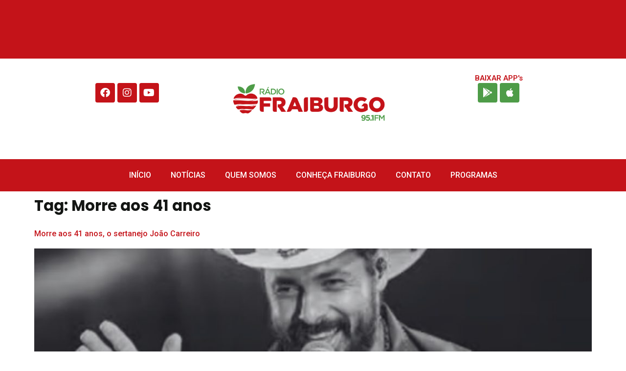

--- FILE ---
content_type: text/html; charset=UTF-8
request_url: https://radiofraiburgo.fm.br/tag/morre-aos-41-anos/
body_size: 25015
content:
<!doctype html>
<html lang="pt-BR" prefix="og: https://ogp.me/ns#">
<head><meta charset="UTF-8"><script>if(navigator.userAgent.match(/MSIE|Internet Explorer/i)||navigator.userAgent.match(/Trident\/7\..*?rv:11/i)){var href=document.location.href;if(!href.match(/[?&]nowprocket/)){if(href.indexOf("?")==-1){if(href.indexOf("#")==-1){document.location.href=href+"?nowprocket=1"}else{document.location.href=href.replace("#","?nowprocket=1#")}}else{if(href.indexOf("#")==-1){document.location.href=href+"&nowprocket=1"}else{document.location.href=href.replace("#","&nowprocket=1#")}}}}</script><script>class RocketLazyLoadScripts{constructor(){this.v="1.2.3",this.triggerEvents=["keydown","mousedown","mousemove","touchmove","touchstart","touchend","wheel"],this.userEventHandler=this._triggerListener.bind(this),this.touchStartHandler=this._onTouchStart.bind(this),this.touchMoveHandler=this._onTouchMove.bind(this),this.touchEndHandler=this._onTouchEnd.bind(this),this.clickHandler=this._onClick.bind(this),this.interceptedClicks=[],window.addEventListener("pageshow",t=>{this.persisted=t.persisted}),window.addEventListener("DOMContentLoaded",()=>{this._preconnect3rdParties()}),this.delayedScripts={normal:[],async:[],defer:[]},this.trash=[],this.allJQueries=[]}_addUserInteractionListener(t){if(document.hidden){t._triggerListener();return}this.triggerEvents.forEach(e=>window.addEventListener(e,t.userEventHandler,{passive:!0})),window.addEventListener("touchstart",t.touchStartHandler,{passive:!0}),window.addEventListener("mousedown",t.touchStartHandler),document.addEventListener("visibilitychange",t.userEventHandler)}_removeUserInteractionListener(){this.triggerEvents.forEach(t=>window.removeEventListener(t,this.userEventHandler,{passive:!0})),document.removeEventListener("visibilitychange",this.userEventHandler)}_onTouchStart(t){"HTML"!==t.target.tagName&&(window.addEventListener("touchend",this.touchEndHandler),window.addEventListener("mouseup",this.touchEndHandler),window.addEventListener("touchmove",this.touchMoveHandler,{passive:!0}),window.addEventListener("mousemove",this.touchMoveHandler),t.target.addEventListener("click",this.clickHandler),this._renameDOMAttribute(t.target,"onclick","rocket-onclick"),this._pendingClickStarted())}_onTouchMove(t){window.removeEventListener("touchend",this.touchEndHandler),window.removeEventListener("mouseup",this.touchEndHandler),window.removeEventListener("touchmove",this.touchMoveHandler,{passive:!0}),window.removeEventListener("mousemove",this.touchMoveHandler),t.target.removeEventListener("click",this.clickHandler),this._renameDOMAttribute(t.target,"rocket-onclick","onclick"),this._pendingClickFinished()}_onTouchEnd(t){window.removeEventListener("touchend",this.touchEndHandler),window.removeEventListener("mouseup",this.touchEndHandler),window.removeEventListener("touchmove",this.touchMoveHandler,{passive:!0}),window.removeEventListener("mousemove",this.touchMoveHandler)}_onClick(t){t.target.removeEventListener("click",this.clickHandler),this._renameDOMAttribute(t.target,"rocket-onclick","onclick"),this.interceptedClicks.push(t),t.preventDefault(),t.stopPropagation(),t.stopImmediatePropagation(),this._pendingClickFinished()}_replayClicks(){window.removeEventListener("touchstart",this.touchStartHandler,{passive:!0}),window.removeEventListener("mousedown",this.touchStartHandler),this.interceptedClicks.forEach(t=>{t.target.dispatchEvent(new MouseEvent("click",{view:t.view,bubbles:!0,cancelable:!0}))})}_waitForPendingClicks(){return new Promise(t=>{this._isClickPending?this._pendingClickFinished=t:t()})}_pendingClickStarted(){this._isClickPending=!0}_pendingClickFinished(){this._isClickPending=!1}_renameDOMAttribute(t,e,r){t.hasAttribute&&t.hasAttribute(e)&&(event.target.setAttribute(r,event.target.getAttribute(e)),event.target.removeAttribute(e))}_triggerListener(){this._removeUserInteractionListener(this),"loading"===document.readyState?document.addEventListener("DOMContentLoaded",this._loadEverythingNow.bind(this)):this._loadEverythingNow()}_preconnect3rdParties(){let t=[];document.querySelectorAll("script[type=rocketlazyloadscript]").forEach(e=>{if(e.hasAttribute("src")){let r=new URL(e.src).origin;r!==location.origin&&t.push({src:r,crossOrigin:e.crossOrigin||"module"===e.getAttribute("data-rocket-type")})}}),t=[...new Map(t.map(t=>[JSON.stringify(t),t])).values()],this._batchInjectResourceHints(t,"preconnect")}async _loadEverythingNow(){this.lastBreath=Date.now(),this._delayEventListeners(this),this._delayJQueryReady(this),this._handleDocumentWrite(),this._registerAllDelayedScripts(),this._preloadAllScripts(),await this._loadScriptsFromList(this.delayedScripts.normal),await this._loadScriptsFromList(this.delayedScripts.defer),await this._loadScriptsFromList(this.delayedScripts.async);try{await this._triggerDOMContentLoaded(),await this._triggerWindowLoad()}catch(t){console.error(t)}window.dispatchEvent(new Event("rocket-allScriptsLoaded")),this._waitForPendingClicks().then(()=>{this._replayClicks()}),this._emptyTrash()}_registerAllDelayedScripts(){document.querySelectorAll("script[type=rocketlazyloadscript]").forEach(t=>{t.hasAttribute("data-rocket-src")?t.hasAttribute("async")&&!1!==t.async?this.delayedScripts.async.push(t):t.hasAttribute("defer")&&!1!==t.defer||"module"===t.getAttribute("data-rocket-type")?this.delayedScripts.defer.push(t):this.delayedScripts.normal.push(t):this.delayedScripts.normal.push(t)})}async _transformScript(t){return new Promise((await this._littleBreath(),navigator.userAgent.indexOf("Firefox/")>0||""===navigator.vendor)?e=>{let r=document.createElement("script");[...t.attributes].forEach(t=>{let e=t.nodeName;"type"!==e&&("data-rocket-type"===e&&(e="type"),"data-rocket-src"===e&&(e="src"),r.setAttribute(e,t.nodeValue))}),t.text&&(r.text=t.text),r.hasAttribute("src")?(r.addEventListener("load",e),r.addEventListener("error",e)):(r.text=t.text,e());try{t.parentNode.replaceChild(r,t)}catch(i){e()}}:async e=>{function r(){t.setAttribute("data-rocket-status","failed"),e()}try{let i=t.getAttribute("data-rocket-type"),n=t.getAttribute("data-rocket-src");t.text,i?(t.type=i,t.removeAttribute("data-rocket-type")):t.removeAttribute("type"),t.addEventListener("load",function r(){t.setAttribute("data-rocket-status","executed"),e()}),t.addEventListener("error",r),n?(t.removeAttribute("data-rocket-src"),t.src=n):t.src="data:text/javascript;base64,"+window.btoa(unescape(encodeURIComponent(t.text)))}catch(s){r()}})}async _loadScriptsFromList(t){let e=t.shift();return e&&e.isConnected?(await this._transformScript(e),this._loadScriptsFromList(t)):Promise.resolve()}_preloadAllScripts(){this._batchInjectResourceHints([...this.delayedScripts.normal,...this.delayedScripts.defer,...this.delayedScripts.async],"preload")}_batchInjectResourceHints(t,e){var r=document.createDocumentFragment();t.forEach(t=>{let i=t.getAttribute&&t.getAttribute("data-rocket-src")||t.src;if(i){let n=document.createElement("link");n.href=i,n.rel=e,"preconnect"!==e&&(n.as="script"),t.getAttribute&&"module"===t.getAttribute("data-rocket-type")&&(n.crossOrigin=!0),t.crossOrigin&&(n.crossOrigin=t.crossOrigin),t.integrity&&(n.integrity=t.integrity),r.appendChild(n),this.trash.push(n)}}),document.head.appendChild(r)}_delayEventListeners(t){let e={};function r(t,r){!function t(r){!e[r]&&(e[r]={originalFunctions:{add:r.addEventListener,remove:r.removeEventListener},eventsToRewrite:[]},r.addEventListener=function(){arguments[0]=i(arguments[0]),e[r].originalFunctions.add.apply(r,arguments)},r.removeEventListener=function(){arguments[0]=i(arguments[0]),e[r].originalFunctions.remove.apply(r,arguments)});function i(t){return e[r].eventsToRewrite.indexOf(t)>=0?"rocket-"+t:t}}(t),e[t].eventsToRewrite.push(r)}function i(t,e){let r=t[e];Object.defineProperty(t,e,{get:()=>r||function(){},set(i){t["rocket"+e]=r=i}})}r(document,"DOMContentLoaded"),r(window,"DOMContentLoaded"),r(window,"load"),r(window,"pageshow"),r(document,"readystatechange"),i(document,"onreadystatechange"),i(window,"onload"),i(window,"onpageshow")}_delayJQueryReady(t){let e;function r(r){if(r&&r.fn&&!t.allJQueries.includes(r)){r.fn.ready=r.fn.init.prototype.ready=function(e){return t.domReadyFired?e.bind(document)(r):document.addEventListener("rocket-DOMContentLoaded",()=>e.bind(document)(r)),r([])};let i=r.fn.on;r.fn.on=r.fn.init.prototype.on=function(){if(this[0]===window){function t(t){return t.split(" ").map(t=>"load"===t||0===t.indexOf("load.")?"rocket-jquery-load":t).join(" ")}"string"==typeof arguments[0]||arguments[0]instanceof String?arguments[0]=t(arguments[0]):"object"==typeof arguments[0]&&Object.keys(arguments[0]).forEach(e=>{let r=arguments[0][e];delete arguments[0][e],arguments[0][t(e)]=r})}return i.apply(this,arguments),this},t.allJQueries.push(r)}e=r}r(window.jQuery),Object.defineProperty(window,"jQuery",{get:()=>e,set(t){r(t)}})}async _triggerDOMContentLoaded(){this.domReadyFired=!0,await this._littleBreath(),document.dispatchEvent(new Event("rocket-DOMContentLoaded")),await this._littleBreath(),window.dispatchEvent(new Event("rocket-DOMContentLoaded")),await this._littleBreath(),document.dispatchEvent(new Event("rocket-readystatechange")),await this._littleBreath(),document.rocketonreadystatechange&&document.rocketonreadystatechange()}async _triggerWindowLoad(){await this._littleBreath(),window.dispatchEvent(new Event("rocket-load")),await this._littleBreath(),window.rocketonload&&window.rocketonload(),await this._littleBreath(),this.allJQueries.forEach(t=>t(window).trigger("rocket-jquery-load")),await this._littleBreath();let t=new Event("rocket-pageshow");t.persisted=this.persisted,window.dispatchEvent(t),await this._littleBreath(),window.rocketonpageshow&&window.rocketonpageshow({persisted:this.persisted})}_handleDocumentWrite(){let t=new Map;document.write=document.writeln=function(e){let r=document.currentScript;r||console.error("WPRocket unable to document.write this: "+e);let i=document.createRange(),n=r.parentElement,s=t.get(r);void 0===s&&(s=r.nextSibling,t.set(r,s));let a=document.createDocumentFragment();i.setStart(a,0),a.appendChild(i.createContextualFragment(e)),n.insertBefore(a,s)}}async _littleBreath(){Date.now()-this.lastBreath>45&&(await this._requestAnimFrame(),this.lastBreath=Date.now())}async _requestAnimFrame(){return document.hidden?new Promise(t=>setTimeout(t)):new Promise(t=>requestAnimationFrame(t))}_emptyTrash(){this.trash.forEach(t=>t.remove())}static run(){let t=new RocketLazyLoadScripts;t._addUserInteractionListener(t)}}RocketLazyLoadScripts.run();</script>
	
	<meta name="viewport" content="width=device-width, initial-scale=1">
	<link rel="profile" href="https://gmpg.org/xfn/11">
		<style>img:is([sizes="auto" i], [sizes^="auto," i]) { contain-intrinsic-size: 3000px 1500px }</style>
	
<!-- Otimização para mecanismos de pesquisa pelo Rank Math - https://rankmath.com/ -->
<title>Morre aos 41 anos - Rádio Fraiburgo</title>
<meta name="robots" content="follow, noindex"/>
<meta property="og:locale" content="pt_BR" />
<meta property="og:type" content="article" />
<meta property="og:title" content="Morre aos 41 anos - Rádio Fraiburgo" />
<meta property="og:url" content="https://radiofraiburgo.fm.br/tag/morre-aos-41-anos/" />
<meta property="og:site_name" content="Rádio Fraiburgo" />
<meta name="twitter:card" content="summary_large_image" />
<meta name="twitter:title" content="Morre aos 41 anos - Rádio Fraiburgo" />
<meta name="twitter:label1" content="Posts" />
<meta name="twitter:data1" content="1" />
<script type="application/ld+json" class="rank-math-schema">{"@context":"https://schema.org","@graph":[{"@type":"Person","@id":"https://radiofraiburgo.fm.br/#person","name":"R\u00e1dio Fraiburgo","image":{"@type":"ImageObject","@id":"https://radiofraiburgo.fm.br/#logo","url":"https://radiofraiburgo.fm.br/wp-content/uploads/2023/03/Logo_Radio_PNG_Versao1-150x150.png","contentUrl":"https://radiofraiburgo.fm.br/wp-content/uploads/2023/03/Logo_Radio_PNG_Versao1-150x150.png","caption":"R\u00e1dio Fraiburgo","inLanguage":"pt-BR"}},{"@type":"WebSite","@id":"https://radiofraiburgo.fm.br/#website","url":"https://radiofraiburgo.fm.br","name":"R\u00e1dio Fraiburgo","publisher":{"@id":"https://radiofraiburgo.fm.br/#person"},"inLanguage":"pt-BR"},{"@type":"CollectionPage","@id":"https://radiofraiburgo.fm.br/tag/morre-aos-41-anos/#webpage","url":"https://radiofraiburgo.fm.br/tag/morre-aos-41-anos/","name":"Morre aos 41 anos - R\u00e1dio Fraiburgo","isPartOf":{"@id":"https://radiofraiburgo.fm.br/#website"},"inLanguage":"pt-BR"}]}</script>
<!-- /Plugin de SEO Rank Math para WordPress -->

<link rel="alternate" type="application/rss+xml" title="Feed para Rádio Fraiburgo &raquo;" href="https://radiofraiburgo.fm.br/feed/" />
<link rel="alternate" type="application/rss+xml" title="Feed de comentários para Rádio Fraiburgo &raquo;" href="https://radiofraiburgo.fm.br/comments/feed/" />
<link rel="alternate" type="application/rss+xml" title="Feed de tag para Rádio Fraiburgo &raquo; Morre aos 41 anos" href="https://radiofraiburgo.fm.br/tag/morre-aos-41-anos/feed/" />
		<!-- This site uses the Google Analytics by MonsterInsights plugin v9.6.1 - Using Analytics tracking - https://www.monsterinsights.com/ -->
							<script type="rocketlazyloadscript" data-rocket-src="//www.googletagmanager.com/gtag/js?id=G-PMCYR9ZHR5"  data-cfasync="false" data-wpfc-render="false" async></script>
			<script type="rocketlazyloadscript" data-cfasync="false" data-wpfc-render="false">
				var mi_version = '9.6.1';
				var mi_track_user = true;
				var mi_no_track_reason = '';
								var MonsterInsightsDefaultLocations = {"page_location":"https:\/\/radiofraiburgo.fm.br\/tag\/morre-aos-41-anos\/"};
								if ( typeof MonsterInsightsPrivacyGuardFilter === 'function' ) {
					var MonsterInsightsLocations = (typeof MonsterInsightsExcludeQuery === 'object') ? MonsterInsightsPrivacyGuardFilter( MonsterInsightsExcludeQuery ) : MonsterInsightsPrivacyGuardFilter( MonsterInsightsDefaultLocations );
				} else {
					var MonsterInsightsLocations = (typeof MonsterInsightsExcludeQuery === 'object') ? MonsterInsightsExcludeQuery : MonsterInsightsDefaultLocations;
				}

								var disableStrs = [
										'ga-disable-G-PMCYR9ZHR5',
									];

				/* Function to detect opted out users */
				function __gtagTrackerIsOptedOut() {
					for (var index = 0; index < disableStrs.length; index++) {
						if (document.cookie.indexOf(disableStrs[index] + '=true') > -1) {
							return true;
						}
					}

					return false;
				}

				/* Disable tracking if the opt-out cookie exists. */
				if (__gtagTrackerIsOptedOut()) {
					for (var index = 0; index < disableStrs.length; index++) {
						window[disableStrs[index]] = true;
					}
				}

				/* Opt-out function */
				function __gtagTrackerOptout() {
					for (var index = 0; index < disableStrs.length; index++) {
						document.cookie = disableStrs[index] + '=true; expires=Thu, 31 Dec 2099 23:59:59 UTC; path=/';
						window[disableStrs[index]] = true;
					}
				}

				if ('undefined' === typeof gaOptout) {
					function gaOptout() {
						__gtagTrackerOptout();
					}
				}
								window.dataLayer = window.dataLayer || [];

				window.MonsterInsightsDualTracker = {
					helpers: {},
					trackers: {},
				};
				if (mi_track_user) {
					function __gtagDataLayer() {
						dataLayer.push(arguments);
					}

					function __gtagTracker(type, name, parameters) {
						if (!parameters) {
							parameters = {};
						}

						if (parameters.send_to) {
							__gtagDataLayer.apply(null, arguments);
							return;
						}

						if (type === 'event') {
														parameters.send_to = monsterinsights_frontend.v4_id;
							var hookName = name;
							if (typeof parameters['event_category'] !== 'undefined') {
								hookName = parameters['event_category'] + ':' + name;
							}

							if (typeof MonsterInsightsDualTracker.trackers[hookName] !== 'undefined') {
								MonsterInsightsDualTracker.trackers[hookName](parameters);
							} else {
								__gtagDataLayer('event', name, parameters);
							}
							
						} else {
							__gtagDataLayer.apply(null, arguments);
						}
					}

					__gtagTracker('js', new Date());
					__gtagTracker('set', {
						'developer_id.dZGIzZG': true,
											});
					if ( MonsterInsightsLocations.page_location ) {
						__gtagTracker('set', MonsterInsightsLocations);
					}
										__gtagTracker('config', 'G-PMCYR9ZHR5', {"forceSSL":"true","link_attribution":"true"} );
															window.gtag = __gtagTracker;										(function () {
						/* https://developers.google.com/analytics/devguides/collection/analyticsjs/ */
						/* ga and __gaTracker compatibility shim. */
						var noopfn = function () {
							return null;
						};
						var newtracker = function () {
							return new Tracker();
						};
						var Tracker = function () {
							return null;
						};
						var p = Tracker.prototype;
						p.get = noopfn;
						p.set = noopfn;
						p.send = function () {
							var args = Array.prototype.slice.call(arguments);
							args.unshift('send');
							__gaTracker.apply(null, args);
						};
						var __gaTracker = function () {
							var len = arguments.length;
							if (len === 0) {
								return;
							}
							var f = arguments[len - 1];
							if (typeof f !== 'object' || f === null || typeof f.hitCallback !== 'function') {
								if ('send' === arguments[0]) {
									var hitConverted, hitObject = false, action;
									if ('event' === arguments[1]) {
										if ('undefined' !== typeof arguments[3]) {
											hitObject = {
												'eventAction': arguments[3],
												'eventCategory': arguments[2],
												'eventLabel': arguments[4],
												'value': arguments[5] ? arguments[5] : 1,
											}
										}
									}
									if ('pageview' === arguments[1]) {
										if ('undefined' !== typeof arguments[2]) {
											hitObject = {
												'eventAction': 'page_view',
												'page_path': arguments[2],
											}
										}
									}
									if (typeof arguments[2] === 'object') {
										hitObject = arguments[2];
									}
									if (typeof arguments[5] === 'object') {
										Object.assign(hitObject, arguments[5]);
									}
									if ('undefined' !== typeof arguments[1].hitType) {
										hitObject = arguments[1];
										if ('pageview' === hitObject.hitType) {
											hitObject.eventAction = 'page_view';
										}
									}
									if (hitObject) {
										action = 'timing' === arguments[1].hitType ? 'timing_complete' : hitObject.eventAction;
										hitConverted = mapArgs(hitObject);
										__gtagTracker('event', action, hitConverted);
									}
								}
								return;
							}

							function mapArgs(args) {
								var arg, hit = {};
								var gaMap = {
									'eventCategory': 'event_category',
									'eventAction': 'event_action',
									'eventLabel': 'event_label',
									'eventValue': 'event_value',
									'nonInteraction': 'non_interaction',
									'timingCategory': 'event_category',
									'timingVar': 'name',
									'timingValue': 'value',
									'timingLabel': 'event_label',
									'page': 'page_path',
									'location': 'page_location',
									'title': 'page_title',
									'referrer' : 'page_referrer',
								};
								for (arg in args) {
																		if (!(!args.hasOwnProperty(arg) || !gaMap.hasOwnProperty(arg))) {
										hit[gaMap[arg]] = args[arg];
									} else {
										hit[arg] = args[arg];
									}
								}
								return hit;
							}

							try {
								f.hitCallback();
							} catch (ex) {
							}
						};
						__gaTracker.create = newtracker;
						__gaTracker.getByName = newtracker;
						__gaTracker.getAll = function () {
							return [];
						};
						__gaTracker.remove = noopfn;
						__gaTracker.loaded = true;
						window['__gaTracker'] = __gaTracker;
					})();
									} else {
										console.log("");
					(function () {
						function __gtagTracker() {
							return null;
						}

						window['__gtagTracker'] = __gtagTracker;
						window['gtag'] = __gtagTracker;
					})();
									}
			</script>
				<!-- / Google Analytics by MonsterInsights -->
		<script type="rocketlazyloadscript">
window._wpemojiSettings = {"baseUrl":"https:\/\/s.w.org\/images\/core\/emoji\/16.0.1\/72x72\/","ext":".png","svgUrl":"https:\/\/s.w.org\/images\/core\/emoji\/16.0.1\/svg\/","svgExt":".svg","source":{"concatemoji":"https:\/\/radiofraiburgo.fm.br\/wp-includes\/js\/wp-emoji-release.min.js?ver=6.8.3"}};
/*! This file is auto-generated */
!function(s,n){var o,i,e;function c(e){try{var t={supportTests:e,timestamp:(new Date).valueOf()};sessionStorage.setItem(o,JSON.stringify(t))}catch(e){}}function p(e,t,n){e.clearRect(0,0,e.canvas.width,e.canvas.height),e.fillText(t,0,0);var t=new Uint32Array(e.getImageData(0,0,e.canvas.width,e.canvas.height).data),a=(e.clearRect(0,0,e.canvas.width,e.canvas.height),e.fillText(n,0,0),new Uint32Array(e.getImageData(0,0,e.canvas.width,e.canvas.height).data));return t.every(function(e,t){return e===a[t]})}function u(e,t){e.clearRect(0,0,e.canvas.width,e.canvas.height),e.fillText(t,0,0);for(var n=e.getImageData(16,16,1,1),a=0;a<n.data.length;a++)if(0!==n.data[a])return!1;return!0}function f(e,t,n,a){switch(t){case"flag":return n(e,"\ud83c\udff3\ufe0f\u200d\u26a7\ufe0f","\ud83c\udff3\ufe0f\u200b\u26a7\ufe0f")?!1:!n(e,"\ud83c\udde8\ud83c\uddf6","\ud83c\udde8\u200b\ud83c\uddf6")&&!n(e,"\ud83c\udff4\udb40\udc67\udb40\udc62\udb40\udc65\udb40\udc6e\udb40\udc67\udb40\udc7f","\ud83c\udff4\u200b\udb40\udc67\u200b\udb40\udc62\u200b\udb40\udc65\u200b\udb40\udc6e\u200b\udb40\udc67\u200b\udb40\udc7f");case"emoji":return!a(e,"\ud83e\udedf")}return!1}function g(e,t,n,a){var r="undefined"!=typeof WorkerGlobalScope&&self instanceof WorkerGlobalScope?new OffscreenCanvas(300,150):s.createElement("canvas"),o=r.getContext("2d",{willReadFrequently:!0}),i=(o.textBaseline="top",o.font="600 32px Arial",{});return e.forEach(function(e){i[e]=t(o,e,n,a)}),i}function t(e){var t=s.createElement("script");t.src=e,t.defer=!0,s.head.appendChild(t)}"undefined"!=typeof Promise&&(o="wpEmojiSettingsSupports",i=["flag","emoji"],n.supports={everything:!0,everythingExceptFlag:!0},e=new Promise(function(e){s.addEventListener("DOMContentLoaded",e,{once:!0})}),new Promise(function(t){var n=function(){try{var e=JSON.parse(sessionStorage.getItem(o));if("object"==typeof e&&"number"==typeof e.timestamp&&(new Date).valueOf()<e.timestamp+604800&&"object"==typeof e.supportTests)return e.supportTests}catch(e){}return null}();if(!n){if("undefined"!=typeof Worker&&"undefined"!=typeof OffscreenCanvas&&"undefined"!=typeof URL&&URL.createObjectURL&&"undefined"!=typeof Blob)try{var e="postMessage("+g.toString()+"("+[JSON.stringify(i),f.toString(),p.toString(),u.toString()].join(",")+"));",a=new Blob([e],{type:"text/javascript"}),r=new Worker(URL.createObjectURL(a),{name:"wpTestEmojiSupports"});return void(r.onmessage=function(e){c(n=e.data),r.terminate(),t(n)})}catch(e){}c(n=g(i,f,p,u))}t(n)}).then(function(e){for(var t in e)n.supports[t]=e[t],n.supports.everything=n.supports.everything&&n.supports[t],"flag"!==t&&(n.supports.everythingExceptFlag=n.supports.everythingExceptFlag&&n.supports[t]);n.supports.everythingExceptFlag=n.supports.everythingExceptFlag&&!n.supports.flag,n.DOMReady=!1,n.readyCallback=function(){n.DOMReady=!0}}).then(function(){return e}).then(function(){var e;n.supports.everything||(n.readyCallback(),(e=n.source||{}).concatemoji?t(e.concatemoji):e.wpemoji&&e.twemoji&&(t(e.twemoji),t(e.wpemoji)))}))}((window,document),window._wpemojiSettings);
</script>
<link data-minify="1" rel='stylesheet' id='jkit-elements-main-css' href='https://radiofraiburgo.fm.br/wp-content/cache/min/1/wp-content/plugins/jeg-elementor-kit/assets/css/elements/main.css?ver=1760020548' media='all' />
<style id='wp-emoji-styles-inline-css'>

	img.wp-smiley, img.emoji {
		display: inline !important;
		border: none !important;
		box-shadow: none !important;
		height: 1em !important;
		width: 1em !important;
		margin: 0 0.07em !important;
		vertical-align: -0.1em !important;
		background: none !important;
		padding: 0 !important;
	}
</style>
<link rel='stylesheet' id='wp-block-library-css' href='https://radiofraiburgo.fm.br/wp-includes/css/dist/block-library/style.min.css?ver=6.8.3' media='all' />
<link data-minify="1" rel='stylesheet' id='jet-engine-frontend-css' href='https://radiofraiburgo.fm.br/wp-content/cache/min/1/wp-content/plugins/jet-engine/assets/css/frontend.css?ver=1760020548' media='all' />
<style id='global-styles-inline-css'>
:root{--wp--preset--aspect-ratio--square: 1;--wp--preset--aspect-ratio--4-3: 4/3;--wp--preset--aspect-ratio--3-4: 3/4;--wp--preset--aspect-ratio--3-2: 3/2;--wp--preset--aspect-ratio--2-3: 2/3;--wp--preset--aspect-ratio--16-9: 16/9;--wp--preset--aspect-ratio--9-16: 9/16;--wp--preset--color--black: #000000;--wp--preset--color--cyan-bluish-gray: #abb8c3;--wp--preset--color--white: #ffffff;--wp--preset--color--pale-pink: #f78da7;--wp--preset--color--vivid-red: #cf2e2e;--wp--preset--color--luminous-vivid-orange: #ff6900;--wp--preset--color--luminous-vivid-amber: #fcb900;--wp--preset--color--light-green-cyan: #7bdcb5;--wp--preset--color--vivid-green-cyan: #00d084;--wp--preset--color--pale-cyan-blue: #8ed1fc;--wp--preset--color--vivid-cyan-blue: #0693e3;--wp--preset--color--vivid-purple: #9b51e0;--wp--preset--gradient--vivid-cyan-blue-to-vivid-purple: linear-gradient(135deg,rgba(6,147,227,1) 0%,rgb(155,81,224) 100%);--wp--preset--gradient--light-green-cyan-to-vivid-green-cyan: linear-gradient(135deg,rgb(122,220,180) 0%,rgb(0,208,130) 100%);--wp--preset--gradient--luminous-vivid-amber-to-luminous-vivid-orange: linear-gradient(135deg,rgba(252,185,0,1) 0%,rgba(255,105,0,1) 100%);--wp--preset--gradient--luminous-vivid-orange-to-vivid-red: linear-gradient(135deg,rgba(255,105,0,1) 0%,rgb(207,46,46) 100%);--wp--preset--gradient--very-light-gray-to-cyan-bluish-gray: linear-gradient(135deg,rgb(238,238,238) 0%,rgb(169,184,195) 100%);--wp--preset--gradient--cool-to-warm-spectrum: linear-gradient(135deg,rgb(74,234,220) 0%,rgb(151,120,209) 20%,rgb(207,42,186) 40%,rgb(238,44,130) 60%,rgb(251,105,98) 80%,rgb(254,248,76) 100%);--wp--preset--gradient--blush-light-purple: linear-gradient(135deg,rgb(255,206,236) 0%,rgb(152,150,240) 100%);--wp--preset--gradient--blush-bordeaux: linear-gradient(135deg,rgb(254,205,165) 0%,rgb(254,45,45) 50%,rgb(107,0,62) 100%);--wp--preset--gradient--luminous-dusk: linear-gradient(135deg,rgb(255,203,112) 0%,rgb(199,81,192) 50%,rgb(65,88,208) 100%);--wp--preset--gradient--pale-ocean: linear-gradient(135deg,rgb(255,245,203) 0%,rgb(182,227,212) 50%,rgb(51,167,181) 100%);--wp--preset--gradient--electric-grass: linear-gradient(135deg,rgb(202,248,128) 0%,rgb(113,206,126) 100%);--wp--preset--gradient--midnight: linear-gradient(135deg,rgb(2,3,129) 0%,rgb(40,116,252) 100%);--wp--preset--font-size--small: 13px;--wp--preset--font-size--medium: 20px;--wp--preset--font-size--large: 36px;--wp--preset--font-size--x-large: 42px;--wp--preset--spacing--20: 0.44rem;--wp--preset--spacing--30: 0.67rem;--wp--preset--spacing--40: 1rem;--wp--preset--spacing--50: 1.5rem;--wp--preset--spacing--60: 2.25rem;--wp--preset--spacing--70: 3.38rem;--wp--preset--spacing--80: 5.06rem;--wp--preset--shadow--natural: 6px 6px 9px rgba(0, 0, 0, 0.2);--wp--preset--shadow--deep: 12px 12px 50px rgba(0, 0, 0, 0.4);--wp--preset--shadow--sharp: 6px 6px 0px rgba(0, 0, 0, 0.2);--wp--preset--shadow--outlined: 6px 6px 0px -3px rgba(255, 255, 255, 1), 6px 6px rgba(0, 0, 0, 1);--wp--preset--shadow--crisp: 6px 6px 0px rgba(0, 0, 0, 1);}:root { --wp--style--global--content-size: 800px;--wp--style--global--wide-size: 1200px; }:where(body) { margin: 0; }.wp-site-blocks > .alignleft { float: left; margin-right: 2em; }.wp-site-blocks > .alignright { float: right; margin-left: 2em; }.wp-site-blocks > .aligncenter { justify-content: center; margin-left: auto; margin-right: auto; }:where(.wp-site-blocks) > * { margin-block-start: 24px; margin-block-end: 0; }:where(.wp-site-blocks) > :first-child { margin-block-start: 0; }:where(.wp-site-blocks) > :last-child { margin-block-end: 0; }:root { --wp--style--block-gap: 24px; }:root :where(.is-layout-flow) > :first-child{margin-block-start: 0;}:root :where(.is-layout-flow) > :last-child{margin-block-end: 0;}:root :where(.is-layout-flow) > *{margin-block-start: 24px;margin-block-end: 0;}:root :where(.is-layout-constrained) > :first-child{margin-block-start: 0;}:root :where(.is-layout-constrained) > :last-child{margin-block-end: 0;}:root :where(.is-layout-constrained) > *{margin-block-start: 24px;margin-block-end: 0;}:root :where(.is-layout-flex){gap: 24px;}:root :where(.is-layout-grid){gap: 24px;}.is-layout-flow > .alignleft{float: left;margin-inline-start: 0;margin-inline-end: 2em;}.is-layout-flow > .alignright{float: right;margin-inline-start: 2em;margin-inline-end: 0;}.is-layout-flow > .aligncenter{margin-left: auto !important;margin-right: auto !important;}.is-layout-constrained > .alignleft{float: left;margin-inline-start: 0;margin-inline-end: 2em;}.is-layout-constrained > .alignright{float: right;margin-inline-start: 2em;margin-inline-end: 0;}.is-layout-constrained > .aligncenter{margin-left: auto !important;margin-right: auto !important;}.is-layout-constrained > :where(:not(.alignleft):not(.alignright):not(.alignfull)){max-width: var(--wp--style--global--content-size);margin-left: auto !important;margin-right: auto !important;}.is-layout-constrained > .alignwide{max-width: var(--wp--style--global--wide-size);}body .is-layout-flex{display: flex;}.is-layout-flex{flex-wrap: wrap;align-items: center;}.is-layout-flex > :is(*, div){margin: 0;}body .is-layout-grid{display: grid;}.is-layout-grid > :is(*, div){margin: 0;}body{padding-top: 0px;padding-right: 0px;padding-bottom: 0px;padding-left: 0px;}a:where(:not(.wp-element-button)){text-decoration: underline;}:root :where(.wp-element-button, .wp-block-button__link){background-color: #32373c;border-width: 0;color: #fff;font-family: inherit;font-size: inherit;line-height: inherit;padding: calc(0.667em + 2px) calc(1.333em + 2px);text-decoration: none;}.has-black-color{color: var(--wp--preset--color--black) !important;}.has-cyan-bluish-gray-color{color: var(--wp--preset--color--cyan-bluish-gray) !important;}.has-white-color{color: var(--wp--preset--color--white) !important;}.has-pale-pink-color{color: var(--wp--preset--color--pale-pink) !important;}.has-vivid-red-color{color: var(--wp--preset--color--vivid-red) !important;}.has-luminous-vivid-orange-color{color: var(--wp--preset--color--luminous-vivid-orange) !important;}.has-luminous-vivid-amber-color{color: var(--wp--preset--color--luminous-vivid-amber) !important;}.has-light-green-cyan-color{color: var(--wp--preset--color--light-green-cyan) !important;}.has-vivid-green-cyan-color{color: var(--wp--preset--color--vivid-green-cyan) !important;}.has-pale-cyan-blue-color{color: var(--wp--preset--color--pale-cyan-blue) !important;}.has-vivid-cyan-blue-color{color: var(--wp--preset--color--vivid-cyan-blue) !important;}.has-vivid-purple-color{color: var(--wp--preset--color--vivid-purple) !important;}.has-black-background-color{background-color: var(--wp--preset--color--black) !important;}.has-cyan-bluish-gray-background-color{background-color: var(--wp--preset--color--cyan-bluish-gray) !important;}.has-white-background-color{background-color: var(--wp--preset--color--white) !important;}.has-pale-pink-background-color{background-color: var(--wp--preset--color--pale-pink) !important;}.has-vivid-red-background-color{background-color: var(--wp--preset--color--vivid-red) !important;}.has-luminous-vivid-orange-background-color{background-color: var(--wp--preset--color--luminous-vivid-orange) !important;}.has-luminous-vivid-amber-background-color{background-color: var(--wp--preset--color--luminous-vivid-amber) !important;}.has-light-green-cyan-background-color{background-color: var(--wp--preset--color--light-green-cyan) !important;}.has-vivid-green-cyan-background-color{background-color: var(--wp--preset--color--vivid-green-cyan) !important;}.has-pale-cyan-blue-background-color{background-color: var(--wp--preset--color--pale-cyan-blue) !important;}.has-vivid-cyan-blue-background-color{background-color: var(--wp--preset--color--vivid-cyan-blue) !important;}.has-vivid-purple-background-color{background-color: var(--wp--preset--color--vivid-purple) !important;}.has-black-border-color{border-color: var(--wp--preset--color--black) !important;}.has-cyan-bluish-gray-border-color{border-color: var(--wp--preset--color--cyan-bluish-gray) !important;}.has-white-border-color{border-color: var(--wp--preset--color--white) !important;}.has-pale-pink-border-color{border-color: var(--wp--preset--color--pale-pink) !important;}.has-vivid-red-border-color{border-color: var(--wp--preset--color--vivid-red) !important;}.has-luminous-vivid-orange-border-color{border-color: var(--wp--preset--color--luminous-vivid-orange) !important;}.has-luminous-vivid-amber-border-color{border-color: var(--wp--preset--color--luminous-vivid-amber) !important;}.has-light-green-cyan-border-color{border-color: var(--wp--preset--color--light-green-cyan) !important;}.has-vivid-green-cyan-border-color{border-color: var(--wp--preset--color--vivid-green-cyan) !important;}.has-pale-cyan-blue-border-color{border-color: var(--wp--preset--color--pale-cyan-blue) !important;}.has-vivid-cyan-blue-border-color{border-color: var(--wp--preset--color--vivid-cyan-blue) !important;}.has-vivid-purple-border-color{border-color: var(--wp--preset--color--vivid-purple) !important;}.has-vivid-cyan-blue-to-vivid-purple-gradient-background{background: var(--wp--preset--gradient--vivid-cyan-blue-to-vivid-purple) !important;}.has-light-green-cyan-to-vivid-green-cyan-gradient-background{background: var(--wp--preset--gradient--light-green-cyan-to-vivid-green-cyan) !important;}.has-luminous-vivid-amber-to-luminous-vivid-orange-gradient-background{background: var(--wp--preset--gradient--luminous-vivid-amber-to-luminous-vivid-orange) !important;}.has-luminous-vivid-orange-to-vivid-red-gradient-background{background: var(--wp--preset--gradient--luminous-vivid-orange-to-vivid-red) !important;}.has-very-light-gray-to-cyan-bluish-gray-gradient-background{background: var(--wp--preset--gradient--very-light-gray-to-cyan-bluish-gray) !important;}.has-cool-to-warm-spectrum-gradient-background{background: var(--wp--preset--gradient--cool-to-warm-spectrum) !important;}.has-blush-light-purple-gradient-background{background: var(--wp--preset--gradient--blush-light-purple) !important;}.has-blush-bordeaux-gradient-background{background: var(--wp--preset--gradient--blush-bordeaux) !important;}.has-luminous-dusk-gradient-background{background: var(--wp--preset--gradient--luminous-dusk) !important;}.has-pale-ocean-gradient-background{background: var(--wp--preset--gradient--pale-ocean) !important;}.has-electric-grass-gradient-background{background: var(--wp--preset--gradient--electric-grass) !important;}.has-midnight-gradient-background{background: var(--wp--preset--gradient--midnight) !important;}.has-small-font-size{font-size: var(--wp--preset--font-size--small) !important;}.has-medium-font-size{font-size: var(--wp--preset--font-size--medium) !important;}.has-large-font-size{font-size: var(--wp--preset--font-size--large) !important;}.has-x-large-font-size{font-size: var(--wp--preset--font-size--x-large) !important;}
:root :where(.wp-block-pullquote){font-size: 1.5em;line-height: 1.6;}
</style>
<link data-minify="1" rel='stylesheet' id='erplayer-frontend-css' href='https://radiofraiburgo.fm.br/wp-content/cache/min/1/wp-content/plugins/erplayer/inc/frontend/assets/css/erplayer.css?ver=1760020548' media='all' />
<link data-minify="1" rel='stylesheet' id='erplayer-icons-css' href='https://radiofraiburgo.fm.br/wp-content/cache/min/1/wp-content/plugins/erplayer/inc/frontend/assets/font/erplayer-icons/styles.css?ver=1760020548' media='all' />
<link data-minify="1" rel='stylesheet' id='elementor-icons-css' href='https://radiofraiburgo.fm.br/wp-content/cache/min/1/wp-content/plugins/elementor/assets/lib/eicons/css/elementor-icons.min.css?ver=1760020548' media='all' />
<link rel='stylesheet' id='elementor-frontend-css' href='https://radiofraiburgo.fm.br/wp-content/plugins/elementor/assets/css/frontend.min.css?ver=3.25.10' media='all' />
<link data-minify="1" rel='stylesheet' id='swiper-css' href='https://radiofraiburgo.fm.br/wp-content/cache/min/1/wp-content/plugins/elementor/assets/lib/swiper/v8/css/swiper.min.css?ver=1760020548' media='all' />
<link rel='stylesheet' id='e-swiper-css' href='https://radiofraiburgo.fm.br/wp-content/plugins/elementor/assets/css/conditionals/e-swiper.min.css?ver=3.25.10' media='all' />
<link rel='stylesheet' id='elementor-post-60207-css' href='https://radiofraiburgo.fm.br/wp-content/uploads/elementor/css/post-60207.css?ver=1744312609' media='all' />
<link rel='stylesheet' id='e-popup-style-css' href='https://radiofraiburgo.fm.br/wp-content/plugins/elementor-pro/assets/css/conditionals/popup.min.css?ver=3.25.4' media='all' />
<link rel='stylesheet' id='hello-elementor-css' href='https://radiofraiburgo.fm.br/wp-content/themes/hello-elementor/style.min.css?ver=3.3.0' media='all' />
<link rel='stylesheet' id='hello-elementor-theme-style-css' href='https://radiofraiburgo.fm.br/wp-content/themes/hello-elementor/theme.min.css?ver=3.3.0' media='all' />
<link rel='stylesheet' id='hello-elementor-header-footer-css' href='https://radiofraiburgo.fm.br/wp-content/themes/hello-elementor/header-footer.min.css?ver=3.3.0' media='all' />
<link rel='stylesheet' id='widget-nav-menu-css' href='https://radiofraiburgo.fm.br/wp-content/plugins/elementor-pro/assets/css/widget-nav-menu.min.css?ver=3.25.4' media='all' />
<link rel='stylesheet' id='widget-social-icons-css' href='https://radiofraiburgo.fm.br/wp-content/plugins/elementor/assets/css/widget-social-icons.min.css?ver=3.25.10' media='all' />
<link rel='stylesheet' id='e-apple-webkit-css' href='https://radiofraiburgo.fm.br/wp-content/plugins/elementor/assets/css/conditionals/apple-webkit.min.css?ver=3.25.10' media='all' />
<link rel='stylesheet' id='widget-image-css' href='https://radiofraiburgo.fm.br/wp-content/plugins/elementor/assets/css/widget-image.min.css?ver=3.25.10' media='all' />
<link rel='stylesheet' id='widget-heading-css' href='https://radiofraiburgo.fm.br/wp-content/plugins/elementor/assets/css/widget-heading.min.css?ver=3.25.10' media='all' />
<link rel='stylesheet' id='widget-divider-css' href='https://radiofraiburgo.fm.br/wp-content/plugins/elementor/assets/css/widget-divider.min.css?ver=3.25.10' media='all' />
<link rel='stylesheet' id='widget-icon-list-css' href='https://radiofraiburgo.fm.br/wp-content/plugins/elementor/assets/css/widget-icon-list.min.css?ver=3.25.10' media='all' />
<link rel='stylesheet' id='widget-text-editor-css' href='https://radiofraiburgo.fm.br/wp-content/plugins/elementor/assets/css/widget-text-editor.min.css?ver=3.25.10' media='all' />
<link rel='stylesheet' id='elementor-post-41257-css' href='https://radiofraiburgo.fm.br/wp-content/uploads/elementor/css/post-41257.css?ver=1754257918' media='all' />
<link rel='stylesheet' id='elementor-post-41156-css' href='https://radiofraiburgo.fm.br/wp-content/uploads/elementor/css/post-41156.css?ver=1752600074' media='all' />
<style id='rocket-lazyload-inline-css'>
.rll-youtube-player{position:relative;padding-bottom:56.23%;height:0;overflow:hidden;max-width:100%;}.rll-youtube-player:focus-within{outline: 2px solid currentColor;outline-offset: 5px;}.rll-youtube-player iframe{position:absolute;top:0;left:0;width:100%;height:100%;z-index:100;background:0 0}.rll-youtube-player img{bottom:0;display:block;left:0;margin:auto;max-width:100%;width:100%;position:absolute;right:0;top:0;border:none;height:auto;-webkit-transition:.4s all;-moz-transition:.4s all;transition:.4s all}.rll-youtube-player img:hover{-webkit-filter:brightness(75%)}.rll-youtube-player .play{height:100%;width:100%;left:0;top:0;position:absolute;background:var(--wpr-bg-5c5ff7e4-d741-403e-987a-dac7ed27acfa) no-repeat center;background-color: transparent !important;cursor:pointer;border:none;}.wp-embed-responsive .wp-has-aspect-ratio .rll-youtube-player{position:absolute;padding-bottom:0;width:100%;height:100%;top:0;bottom:0;left:0;right:0}
</style>
<link rel='stylesheet' id='google-fonts-1-css' href='https://fonts.googleapis.com/css?family=Poppins%3A100%2C100italic%2C200%2C200italic%2C300%2C300italic%2C400%2C400italic%2C500%2C500italic%2C600%2C600italic%2C700%2C700italic%2C800%2C800italic%2C900%2C900italic%7CRoboto%3A100%2C100italic%2C200%2C200italic%2C300%2C300italic%2C400%2C400italic%2C500%2C500italic%2C600%2C600italic%2C700%2C700italic%2C800%2C800italic%2C900%2C900italic%7CBarlow%3A100%2C100italic%2C200%2C200italic%2C300%2C300italic%2C400%2C400italic%2C500%2C500italic%2C600%2C600italic%2C700%2C700italic%2C800%2C800italic%2C900%2C900italic&#038;display=auto&#038;ver=6.8.3' media='all' />
<link rel='stylesheet' id='elementor-icons-shared-0-css' href='https://radiofraiburgo.fm.br/wp-content/plugins/elementor/assets/lib/font-awesome/css/fontawesome.min.css?ver=5.15.3' media='all' />
<link data-minify="1" rel='stylesheet' id='elementor-icons-fa-solid-css' href='https://radiofraiburgo.fm.br/wp-content/cache/min/1/wp-content/plugins/elementor/assets/lib/font-awesome/css/solid.min.css?ver=1760020548' media='all' />
<link data-minify="1" rel='stylesheet' id='elementor-icons-fa-brands-css' href='https://radiofraiburgo.fm.br/wp-content/cache/min/1/wp-content/plugins/elementor/assets/lib/font-awesome/css/brands.min.css?ver=1760020548' media='all' />
<link rel="preconnect" href="https://fonts.gstatic.com/" crossorigin><script type="rocketlazyloadscript" data-rocket-src="https://radiofraiburgo.fm.br/wp-content/plugins/google-analytics-for-wordpress/assets/js/frontend-gtag.min.js?ver=9.6.1" id="monsterinsights-frontend-script-js" async data-wp-strategy="async"></script>
<script data-cfasync="false" data-wpfc-render="false" id='monsterinsights-frontend-script-js-extra'>var monsterinsights_frontend = {"js_events_tracking":"true","download_extensions":"doc,pdf,ppt,zip,xls,docx,pptx,xlsx","inbound_paths":"[{\"path\":\"\\\/go\\\/\",\"label\":\"affiliate\"},{\"path\":\"\\\/recommend\\\/\",\"label\":\"affiliate\"}]","home_url":"https:\/\/radiofraiburgo.fm.br","hash_tracking":"false","v4_id":"G-PMCYR9ZHR5"};</script>
<script type="rocketlazyloadscript" data-rocket-src="https://radiofraiburgo.fm.br/wp-includes/js/jquery/jquery.min.js?ver=3.7.1" id="jquery-core-js" defer></script>
<script type="rocketlazyloadscript" data-rocket-src="https://radiofraiburgo.fm.br/wp-includes/js/jquery/jquery-migrate.min.js?ver=3.4.1" id="jquery-migrate-js" defer></script>
<link rel="https://api.w.org/" href="https://radiofraiburgo.fm.br/wp-json/" /><link rel="alternate" title="JSON" type="application/json" href="https://radiofraiburgo.fm.br/wp-json/wp/v2/tags/11944" /><link rel="EditURI" type="application/rsd+xml" title="RSD" href="https://radiofraiburgo.fm.br/xmlrpc.php?rsd" />
<meta name="generator" content="WordPress 6.8.3" />
<meta name="generator" content="Elementor 3.25.10; features: additional_custom_breakpoints, e_optimized_control_loading; settings: css_print_method-external, google_font-enabled, font_display-auto">
<!-- Global site tag (gtag.js) - Google Analytics -->
<script type="rocketlazyloadscript" async data-rocket-src="https://www.googletagmanager.com/gtag/js?id=UA-150278709-1"></script>
<script type="rocketlazyloadscript">
  window.dataLayer = window.dataLayer || [];
  function gtag(){dataLayer.push(arguments);}
  gtag('js', new Date());

  gtag('config', 'UA-150278709-1');
</script>

			<style>
				.e-con.e-parent:nth-of-type(n+4):not(.e-lazyloaded):not(.e-no-lazyload),
				.e-con.e-parent:nth-of-type(n+4):not(.e-lazyloaded):not(.e-no-lazyload) * {
					background-image: none !important;
				}
				@media screen and (max-height: 1024px) {
					.e-con.e-parent:nth-of-type(n+3):not(.e-lazyloaded):not(.e-no-lazyload),
					.e-con.e-parent:nth-of-type(n+3):not(.e-lazyloaded):not(.e-no-lazyload) * {
						background-image: none !important;
					}
				}
				@media screen and (max-height: 640px) {
					.e-con.e-parent:nth-of-type(n+2):not(.e-lazyloaded):not(.e-no-lazyload),
					.e-con.e-parent:nth-of-type(n+2):not(.e-lazyloaded):not(.e-no-lazyload) * {
						background-image: none !important;
					}
				}
			</style>
			<link rel="icon" href="https://radiofraiburgo.fm.br/wp-content/uploads/2024/04/cropped-Logo_Radio_PNG_Versao1-2-1-2-1-32x32.png" sizes="32x32" />
<link rel="icon" href="https://radiofraiburgo.fm.br/wp-content/uploads/2024/04/cropped-Logo_Radio_PNG_Versao1-2-1-2-1-192x192.png" sizes="192x192" />
<link rel="apple-touch-icon" href="https://radiofraiburgo.fm.br/wp-content/uploads/2024/04/cropped-Logo_Radio_PNG_Versao1-2-1-2-1-180x180.png" />
<meta name="msapplication-TileImage" content="https://radiofraiburgo.fm.br/wp-content/uploads/2024/04/cropped-Logo_Radio_PNG_Versao1-2-1-2-1-270x270.png" />
		<style id="wp-custom-css">
			.cky-btn-revisit:hover, .cky-btn-close:hover, .cky-accordion-btn:hover{
	background-color: transparent !important;
}

.cky-btn-revisit-wrapper:hover{
	background-color:var( --e-global-color-b6fe220 ) !important;
}

.cky-switch input{
	border-radius:16px !important;
	width: 45px !important;
  height: 25px !important;
}
		</style>
		<noscript><style id="rocket-lazyload-nojs-css">.rll-youtube-player, [data-lazy-src]{display:none !important;}</style></noscript><style id="wpr-lazyload-bg"></style><style id="wpr-lazyload-bg-exclusion"></style>
<noscript>
<style id="wpr-lazyload-bg-nostyle">:root{--wpr-bg-5c5ff7e4-d741-403e-987a-dac7ed27acfa: url('https://radiofraiburgo.fm.br/wp-content/plugins/wp-rocket/assets/img/youtube.png');}</style>
</noscript>
<script type="application/javascript">const rocket_pairs = [{"selector":".rll-youtube-player .play","style":":root{--wpr-bg-5c5ff7e4-d741-403e-987a-dac7ed27acfa: url('https:\/\/radiofraiburgo.fm.br\/wp-content\/plugins\/wp-rocket\/assets\/img\/youtube.png');}"}];</script></head>
<body class="archive tag tag-morre-aos-41-anos tag-11944 wp-custom-logo wp-embed-responsive wp-theme-hello-elementor jkit-color-scheme theme-default elementor-default elementor-kit-60207">


<a class="skip-link screen-reader-text" href="#content">Ir para o conteúdo</a>

		<div data-elementor-type="header" data-elementor-id="41257" class="elementor elementor-41257 elementor-location-header" data-elementor-post-type="elementor_library">
					<section class="elementor-section elementor-top-section elementor-element elementor-element-e7fdceb elementor-section-full_width elementor-hidden-desktop elementor-hidden-tablet elementor-section-height-default elementor-section-height-default" data-id="e7fdceb" data-element_type="section" data-settings="{&quot;background_background&quot;:&quot;classic&quot;}">
						<div class="elementor-container elementor-column-gap-default">
					<div class="elementor-column elementor-col-100 elementor-top-column elementor-element elementor-element-e4b61f7" data-id="e4b61f7" data-element_type="column">
			<div class="elementor-widget-wrap elementor-element-populated">
						<div class="elementor-element elementor-element-c0e6a54 elementor-nav-menu__align-center elementor-nav-menu--dropdown-tablet elementor-nav-menu__text-align-aside elementor-nav-menu--toggle elementor-nav-menu--burger elementor-widget elementor-widget-nav-menu" data-id="c0e6a54" data-element_type="widget" data-settings="{&quot;layout&quot;:&quot;horizontal&quot;,&quot;submenu_icon&quot;:{&quot;value&quot;:&quot;&lt;i class=\&quot;fas fa-caret-down\&quot;&gt;&lt;\/i&gt;&quot;,&quot;library&quot;:&quot;fa-solid&quot;},&quot;toggle&quot;:&quot;burger&quot;}" data-widget_type="nav-menu.default">
				<div class="elementor-widget-container">
						<nav aria-label="Menu" class="elementor-nav-menu--main elementor-nav-menu__container elementor-nav-menu--layout-horizontal e--pointer-underline e--animation-fade">
				<ul id="menu-1-c0e6a54" class="elementor-nav-menu"><li class="menu-item menu-item-type-custom menu-item-object-custom menu-item-home menu-item-59616"><a href="https://radiofraiburgo.fm.br" class="elementor-item">INÍCIO</a></li>
<li class="menu-item menu-item-type-custom menu-item-object-custom menu-item-has-children menu-item-1412"><a href="#" class="elementor-item elementor-item-anchor">NOTÍCIAS</a>
<ul class="sub-menu elementor-nav-menu--dropdown">
	<li class="menu-have-icon menu-icon-type-fontawesome menu-item menu-item-type-taxonomy menu-item-object-category menu-item-1421"><a href="https://radiofraiburgo.fm.br/category/destaques/" class="elementor-sub-item">&#8211; Destaques</a></li>
	<li class="menu-have-icon menu-icon-type-fontawesome menu-item menu-item-type-taxonomy menu-item-object-category menu-item-1426"><a href="https://radiofraiburgo.fm.br/category/locais/" class="elementor-sub-item">&#8211; Locais</a></li>
	<li class="menu-have-icon menu-icon-type-fontawesome menu-item menu-item-type-taxonomy menu-item-object-category menu-item-1429"><a href="https://radiofraiburgo.fm.br/category/seguranca/" class="elementor-sub-item">&#8211; Segurança</a></li>
	<li class="menu-have-icon menu-icon-type-fontawesome menu-item menu-item-type-taxonomy menu-item-object-category menu-item-1427"><a href="https://radiofraiburgo.fm.br/category/politica/" class="elementor-sub-item">&#8211; Política</a></li>
	<li class="menu-have-icon menu-icon-type-fontawesome menu-item menu-item-type-taxonomy menu-item-object-category menu-item-1428"><a href="https://radiofraiburgo.fm.br/category/saude/" class="elementor-sub-item">&#8211; Saúde</a></li>
	<li class="menu-have-icon menu-icon-type-fontawesome menu-item menu-item-type-taxonomy menu-item-object-category menu-item-1423"><a href="https://radiofraiburgo.fm.br/category/educacao/" class="elementor-sub-item">&#8211; Educação</a></li>
	<li class="menu-have-icon menu-icon-type-fontawesome menu-item menu-item-type-taxonomy menu-item-object-category menu-item-1422"><a href="https://radiofraiburgo.fm.br/category/economia/" class="elementor-sub-item">&#8211; Economia</a></li>
	<li class="menu-item menu-item-type-taxonomy menu-item-object-category menu-item-60261"><a href="https://radiofraiburgo.fm.br/category/transito/" class="elementor-sub-item">&#8211; Trânsito</a></li>
	<li class="menu-have-icon menu-icon-type-fontawesome menu-item menu-item-type-taxonomy menu-item-object-category menu-item-1424"><a href="https://radiofraiburgo.fm.br/category/esportes/" class="elementor-sub-item">&#8211; Esportes</a></li>
	<li class="menu-have-icon menu-icon-type-fontawesome menu-item menu-item-type-taxonomy menu-item-object-category menu-item-1425"><a href="https://radiofraiburgo.fm.br/category/geral/" class="elementor-sub-item">&#8211; Geral</a></li>
	<li class="menu-item menu-item-type-taxonomy menu-item-object-category menu-item-80133"><a href="https://radiofraiburgo.fm.br/category/giro-rural/" class="elementor-sub-item">&#8211; Giro Rural</a></li>
</ul>
</li>
<li class="menu-item menu-item-type-post_type menu-item-object-page menu-item-1472"><a href="https://radiofraiburgo.fm.br/quem-somos/" class="elementor-item">QUEM SOMOS</a></li>
<li class="menu-item menu-item-type-post_type menu-item-object-page menu-item-84916"><a href="https://radiofraiburgo.fm.br/eu-amo-fraiburgo/" class="elementor-item">CONHEÇA FRAIBURGO</a></li>
<li class="menu-item menu-item-type-post_type menu-item-object-page menu-item-74226"><a href="https://radiofraiburgo.fm.br/contato/" class="elementor-item">CONTATO</a></li>
<li class="menu-item menu-item-type-post_type menu-item-object-page menu-item-75895"><a href="https://radiofraiburgo.fm.br/programas/" class="elementor-item">PROGRAMAS</a></li>
</ul>			</nav>
					<div class="elementor-menu-toggle" role="button" tabindex="0" aria-label="Alternar menu" aria-expanded="false">
			<i aria-hidden="true" role="presentation" class="elementor-menu-toggle__icon--open eicon-menu-bar"></i><i aria-hidden="true" role="presentation" class="elementor-menu-toggle__icon--close eicon-close"></i>			<span class="elementor-screen-only">Menu</span>
		</div>
					<nav class="elementor-nav-menu--dropdown elementor-nav-menu__container" aria-hidden="true">
				<ul id="menu-2-c0e6a54" class="elementor-nav-menu"><li class="menu-item menu-item-type-custom menu-item-object-custom menu-item-home menu-item-59616"><a href="https://radiofraiburgo.fm.br" class="elementor-item" tabindex="-1">INÍCIO</a></li>
<li class="menu-item menu-item-type-custom menu-item-object-custom menu-item-has-children menu-item-1412"><a href="#" class="elementor-item elementor-item-anchor" tabindex="-1">NOTÍCIAS</a>
<ul class="sub-menu elementor-nav-menu--dropdown">
	<li class="menu-have-icon menu-icon-type-fontawesome menu-item menu-item-type-taxonomy menu-item-object-category menu-item-1421"><a href="https://radiofraiburgo.fm.br/category/destaques/" class="elementor-sub-item" tabindex="-1">&#8211; Destaques</a></li>
	<li class="menu-have-icon menu-icon-type-fontawesome menu-item menu-item-type-taxonomy menu-item-object-category menu-item-1426"><a href="https://radiofraiburgo.fm.br/category/locais/" class="elementor-sub-item" tabindex="-1">&#8211; Locais</a></li>
	<li class="menu-have-icon menu-icon-type-fontawesome menu-item menu-item-type-taxonomy menu-item-object-category menu-item-1429"><a href="https://radiofraiburgo.fm.br/category/seguranca/" class="elementor-sub-item" tabindex="-1">&#8211; Segurança</a></li>
	<li class="menu-have-icon menu-icon-type-fontawesome menu-item menu-item-type-taxonomy menu-item-object-category menu-item-1427"><a href="https://radiofraiburgo.fm.br/category/politica/" class="elementor-sub-item" tabindex="-1">&#8211; Política</a></li>
	<li class="menu-have-icon menu-icon-type-fontawesome menu-item menu-item-type-taxonomy menu-item-object-category menu-item-1428"><a href="https://radiofraiburgo.fm.br/category/saude/" class="elementor-sub-item" tabindex="-1">&#8211; Saúde</a></li>
	<li class="menu-have-icon menu-icon-type-fontawesome menu-item menu-item-type-taxonomy menu-item-object-category menu-item-1423"><a href="https://radiofraiburgo.fm.br/category/educacao/" class="elementor-sub-item" tabindex="-1">&#8211; Educação</a></li>
	<li class="menu-have-icon menu-icon-type-fontawesome menu-item menu-item-type-taxonomy menu-item-object-category menu-item-1422"><a href="https://radiofraiburgo.fm.br/category/economia/" class="elementor-sub-item" tabindex="-1">&#8211; Economia</a></li>
	<li class="menu-item menu-item-type-taxonomy menu-item-object-category menu-item-60261"><a href="https://radiofraiburgo.fm.br/category/transito/" class="elementor-sub-item" tabindex="-1">&#8211; Trânsito</a></li>
	<li class="menu-have-icon menu-icon-type-fontawesome menu-item menu-item-type-taxonomy menu-item-object-category menu-item-1424"><a href="https://radiofraiburgo.fm.br/category/esportes/" class="elementor-sub-item" tabindex="-1">&#8211; Esportes</a></li>
	<li class="menu-have-icon menu-icon-type-fontawesome menu-item menu-item-type-taxonomy menu-item-object-category menu-item-1425"><a href="https://radiofraiburgo.fm.br/category/geral/" class="elementor-sub-item" tabindex="-1">&#8211; Geral</a></li>
	<li class="menu-item menu-item-type-taxonomy menu-item-object-category menu-item-80133"><a href="https://radiofraiburgo.fm.br/category/giro-rural/" class="elementor-sub-item" tabindex="-1">&#8211; Giro Rural</a></li>
</ul>
</li>
<li class="menu-item menu-item-type-post_type menu-item-object-page menu-item-1472"><a href="https://radiofraiburgo.fm.br/quem-somos/" class="elementor-item" tabindex="-1">QUEM SOMOS</a></li>
<li class="menu-item menu-item-type-post_type menu-item-object-page menu-item-84916"><a href="https://radiofraiburgo.fm.br/eu-amo-fraiburgo/" class="elementor-item" tabindex="-1">CONHEÇA FRAIBURGO</a></li>
<li class="menu-item menu-item-type-post_type menu-item-object-page menu-item-74226"><a href="https://radiofraiburgo.fm.br/contato/" class="elementor-item" tabindex="-1">CONTATO</a></li>
<li class="menu-item menu-item-type-post_type menu-item-object-page menu-item-75895"><a href="https://radiofraiburgo.fm.br/programas/" class="elementor-item" tabindex="-1">PROGRAMAS</a></li>
</ul>			</nav>
				</div>
				</div>
					</div>
		</div>
					</div>
		</section>
				<section class="elementor-section elementor-top-section elementor-element elementor-element-c1ddf29 elementor-section-boxed elementor-section-height-default elementor-section-height-default" data-id="c1ddf29" data-element_type="section" data-settings="{&quot;background_background&quot;:&quot;classic&quot;}">
						<div class="elementor-container elementor-column-gap-default">
					<div class="elementor-column elementor-col-100 elementor-top-column elementor-element elementor-element-6925905" data-id="6925905" data-element_type="column">
			<div class="elementor-widget-wrap elementor-element-populated">
						<div class="elementor-element elementor-element-1e20e11 elementor-widget elementor-widget-elementor-radio-player" data-id="1e20e11" data-element_type="widget" data-widget_type="elementor-radio-player.default">
				<div class="elementor-widget-container">
			<div class="erplayer  erplayer--fullscreenbar erplayer--inline erplayer-- erplayer-- erplayer--open-" data-erplayer-widget data-erplayer-options="{&quot;showVolume&quot;:&quot;1&quot;,&quot;showPlist&quot;:&quot;1&quot;,&quot;postid&quot;:&quot;69237&quot;,&quot;startVolume&quot;:&quot;0.5&quot;,&quot;boxRadius&quot;:&quot;10&quot;,&quot;coverRadius&quot;:&quot;3&quot;,&quot;layout&quot;:&quot;fullscreenbar&quot;,&quot;defaultBgImgOp&quot;:&quot;1&quot;,&quot;searchCover&quot;:&quot;1&quot;,&quot;includeArchive&quot;:&quot;1&quot;,&quot;radioChannelsPopup&quot;:&quot;[]&quot;,&quot;boxShadow&quot;:&quot;0.5&quot;,&quot;textColor&quot;:&quot;#ffffff&quot;,&quot;accentColor&quot;:&quot;#ff0056&quot;,&quot;padding&quot;:&quot;15&quot;,&quot;maxWidth&quot;:&quot;1260&quot;,&quot;customClass&quot;:&quot;erplayer-id-1e20e11&quot;}" >
	<div class="erplayer-content">
				<div data-erplayer-container class="erplayer__container">
			<audio id="erplayer-audio" data-erplayer-audio preload="none"></audio>
			<div class="erplayer__bgcolor"></div>
			<div data-erplayer-background class="erplayer__background"></div>
			<div data-erplayer-wrapper class="erplayer__wrapper">
				<div class="erplayer__wrapper__container">
					<div class="erplayer__info">
						<div data-erplayer-trackcover class="erplayer__info__cover"></div>
						<h3 class="erplayer__info__title erplayer-marquee"><span data-erplayer-title></span></h3>
						<h4 class="erplayer__info__artist erplayer-marquee"><span data-erplayer-artist></span></h4>
						<h6 class="erplayer__info__album erplayer-marquee"><span data-erplayer-album></span></h6>
					</div>
					<div data-erplayer-controls class="erplayer__controls">
						<div class="erplayer__slidercontrol erplayer__slidercontrol--progressbar">
							<span data-erplayer-timer class="erplayer__timer">--:--</span>
							<div data-erplayer-progressbar class="erplayer__progressbar erplayer__slidercontrol__slider">
								<div data-erplayer-playhead  class="erplayer__slidercontrol__bar erplayer__playhead"></div>
								<div data-erplayer-bufferhead class="erplayer__slidercontrol__bar erplayer__bufferhead"></div>
								<div class="erplayer__slidercontrol__trackbar"></div>
								<input type="range" data-erplayer-cue class="erplayer__slidercontrol__input" min="0" max="1" step="0.005" value="0" />
							</div>
							<span data-erplayer-duration class="erplayer__duration">--:--</span>
						</div>
						<span data-erplayer-prev class="erplayer__btn erplayer__prev"><i class="erplayer-icon-to-start"></i></span>
						<span data-erplayer-play class="erplayer__btn erplayer__play"><i class="erplayer-icon-play"></i></span>
						<span data-erplayer-pause class="erplayer__btn erplayer__pause"><i class="erplayer-icon-pause"></i></span>
						<span data-erplayer-next class="erplayer__btn erplayer__next"><i class="erplayer-icon-to-end"></i></span>
						<div data-erplayer-volumecontroller class="erplayer__slidercontrol erplayer__slidercontrol--volume">
							<span data-erplayer-mute class="erplayer__btn erplayer__mute"><i class="erplayer-icon-volume"></i></span>
							<div class="erplayer__slidercontrol__slider">
								<div data-erplayer-volume-bar class="erplayer__volume-bar erplayer__slidercontrol__bar"></div>
								<div class="erplayer__slidercontrol__trackbar"></div>
								<input type="range" data-erplayer-volume-input class="erplayer__volume-input erplayer__slidercontrol__input" min="0" max="1" step="0.01" value="1" />
							</div>
						</div>
					</div>
				</div>
			</div>
			<span data-erplayer-plist-toggler class="erplayer__btn erplayer__openplaylist"><i class="erplayer-icon-menu erplayer-openicon"></i><i class="erplayer-icon-cancel erplayer-closeicon"></i></span>
			<div data-erplayer-playlist class="erplayer__playlist ">
				<ul data-erplayer-playlist-html>
							<li>
			<span data-erplayer-trackdata="{&quot;title&quot;:&quot;R\u00e1dio Fraiburgo 95.1&quot;,&quot;img_id&quot;:&quot;71725&quot;,&quot;link&quot;:&quot;https:\/\/radiofraiburgo.fm.br\/radio-channel\/radio-fraiburgo-95-1\/&quot;,&quot;file&quot;:&quot;https:\/\/stream.loopert.com\/226&quot;,&quot;type&quot;:&quot;radio&quot;,&quot;album&quot;:&quot;Ou\u00e7a ao-vivo!&quot;,&quot;server_type&quot;:&quot;type-icecast&quot;,&quot;icecast_url&quot;:&quot;https:\/\/stream.loopert.com\/226&quot;,&quot;use_proxy&quot;:&quot;1&quot;,&quot;artwork&quot;:&quot;https:\/\/radiofraiburgo.fm.br\/wp-content\/uploads\/2024\/03\/Logo_Radio_PNG_Versao1-2-1-1.png&quot;}" class="erplayer__btn erplayer__playlist__cover">
				<img width="150" height="150" src="data:image/svg+xml,%3Csvg%20xmlns='http://www.w3.org/2000/svg'%20viewBox='0%200%20150%20150'%3E%3C/svg%3E" alt="cover" data-lazy-src="https://radiofraiburgo.fm.br/wp-content/uploads/2024/03/Logo_Radio_PNG_Versao1-2-1-1-150x150.png"><noscript><img width="150" height="150" src="https://radiofraiburgo.fm.br/wp-content/uploads/2024/03/Logo_Radio_PNG_Versao1-2-1-1-150x150.png" alt="cover"></noscript>				<i class="erplayer-icon-play erplayer-playIcon"></i>
				<i class="erplayer-icon-pause erplayer-pauseIcon"></i>
			</span>
			<h5>Rádio Fraiburgo 95.1</h5>
		</li>
						</ul>
			</div>
		</div>
	</div>
</div>		</div>
				</div>
					</div>
		</div>
					</div>
		</section>
				<section class="elementor-section elementor-top-section elementor-element elementor-element-3661d14 elementor-section-boxed elementor-section-height-default elementor-section-height-default" data-id="3661d14" data-element_type="section">
						<div class="elementor-container elementor-column-gap-default">
					<div class="elementor-column elementor-col-33 elementor-top-column elementor-element elementor-element-7e02fcb" data-id="7e02fcb" data-element_type="column">
			<div class="elementor-widget-wrap elementor-element-populated">
						<div class="elementor-element elementor-element-9e827b5 elementor-hidden-mobile elementor-shape-rounded elementor-grid-0 e-grid-align-center elementor-widget elementor-widget-social-icons" data-id="9e827b5" data-element_type="widget" data-widget_type="social-icons.default">
				<div class="elementor-widget-container">
					<div class="elementor-social-icons-wrapper elementor-grid">
							<span class="elementor-grid-item">
					<a class="elementor-icon elementor-social-icon elementor-social-icon-facebook elementor-repeater-item-162049e" href="https://www.facebook.com/radiofraiburgofm" target="_blank">
						<span class="elementor-screen-only">Facebook</span>
						<i class="fab fa-facebook"></i>					</a>
				</span>
							<span class="elementor-grid-item">
					<a class="elementor-icon elementor-social-icon elementor-social-icon-instagram elementor-repeater-item-5a0bd38" href="https://www.instagram.com/radiofraiburgofm/" target="_blank">
						<span class="elementor-screen-only">Instagram</span>
						<i class="fab fa-instagram"></i>					</a>
				</span>
							<span class="elementor-grid-item">
					<a class="elementor-icon elementor-social-icon elementor-social-icon-youtube elementor-repeater-item-9f06832" href="https://www.youtube.com/c/R%C3%A1dioFraiburgoFM" target="_blank">
						<span class="elementor-screen-only">Youtube</span>
						<i class="fab fa-youtube"></i>					</a>
				</span>
					</div>
				</div>
				</div>
					</div>
		</div>
				<div class="elementor-column elementor-col-33 elementor-top-column elementor-element elementor-element-6fb582b" data-id="6fb582b" data-element_type="column">
			<div class="elementor-widget-wrap elementor-element-populated">
						<div class="elementor-element elementor-element-ff30dbf elementor-hidden-desktop elementor-hidden-tablet elementor-shape-rounded elementor-grid-0 e-grid-align-center elementor-widget elementor-widget-social-icons" data-id="ff30dbf" data-element_type="widget" data-widget_type="social-icons.default">
				<div class="elementor-widget-container">
					<div class="elementor-social-icons-wrapper elementor-grid">
							<span class="elementor-grid-item">
					<a class="elementor-icon elementor-social-icon elementor-social-icon-facebook elementor-repeater-item-162049e" href="https://www.facebook.com/radiofraiburgofm" target="_blank">
						<span class="elementor-screen-only">Facebook</span>
						<i class="fab fa-facebook"></i>					</a>
				</span>
							<span class="elementor-grid-item">
					<a class="elementor-icon elementor-social-icon elementor-social-icon-instagram elementor-repeater-item-5a0bd38" href="https://www.instagram.com/radiofraiburgofm/" target="_blank">
						<span class="elementor-screen-only">Instagram</span>
						<i class="fab fa-instagram"></i>					</a>
				</span>
							<span class="elementor-grid-item">
					<a class="elementor-icon elementor-social-icon elementor-social-icon-youtube elementor-repeater-item-9f06832" href="https://www.youtube.com/c/R%C3%A1dioFraiburgoFM" target="_blank">
						<span class="elementor-screen-only">Youtube</span>
						<i class="fab fa-youtube"></i>					</a>
				</span>
							<span class="elementor-grid-item">
					<a class="elementor-icon elementor-social-icon elementor-social-icon-whatsapp elementor-repeater-item-45192cc" target="_blank">
						<span class="elementor-screen-only">Whatsapp</span>
						<i class="fab fa-whatsapp"></i>					</a>
				</span>
					</div>
				</div>
				</div>
				<div class="elementor-element elementor-element-cab1691 elementor-widget elementor-widget-image" data-id="cab1691" data-element_type="widget" data-widget_type="image.default">
				<div class="elementor-widget-container">
														<a href="https://radiofraiburgo.fm.br">
							<img fetchpriority="high" width="1090" height="500" src="data:image/svg+xml,%3Csvg%20xmlns='http://www.w3.org/2000/svg'%20viewBox='0%200%201090%20500'%3E%3C/svg%3E" class="attachment-full size-full wp-image-85361" alt="" decoding="async" data-lazy-srcset="https://radiofraiburgo.fm.br/wp-content/uploads/2021/11/LOGO-RADIO-FRAIBURGO-e1754257869722.png 1090w, https://radiofraiburgo.fm.br/wp-content/uploads/2021/11/LOGO-RADIO-FRAIBURGO-e1754257869722-300x138.png 300w, https://radiofraiburgo.fm.br/wp-content/uploads/2021/11/LOGO-RADIO-FRAIBURGO-e1754257869722-1024x470.png 1024w, https://radiofraiburgo.fm.br/wp-content/uploads/2021/11/LOGO-RADIO-FRAIBURGO-e1754257869722-768x352.png 768w" data-lazy-sizes="(max-width: 1090px) 100vw, 1090px" data-lazy-src="https://radiofraiburgo.fm.br/wp-content/uploads/2021/11/LOGO-RADIO-FRAIBURGO-e1754257869722.png" /><noscript><img fetchpriority="high" width="1090" height="500" src="https://radiofraiburgo.fm.br/wp-content/uploads/2021/11/LOGO-RADIO-FRAIBURGO-e1754257869722.png" class="attachment-full size-full wp-image-85361" alt="" decoding="async" srcset="https://radiofraiburgo.fm.br/wp-content/uploads/2021/11/LOGO-RADIO-FRAIBURGO-e1754257869722.png 1090w, https://radiofraiburgo.fm.br/wp-content/uploads/2021/11/LOGO-RADIO-FRAIBURGO-e1754257869722-300x138.png 300w, https://radiofraiburgo.fm.br/wp-content/uploads/2021/11/LOGO-RADIO-FRAIBURGO-e1754257869722-1024x470.png 1024w, https://radiofraiburgo.fm.br/wp-content/uploads/2021/11/LOGO-RADIO-FRAIBURGO-e1754257869722-768x352.png 768w" sizes="(max-width: 1090px) 100vw, 1090px" /></noscript>								</a>
													</div>
				</div>
					</div>
		</div>
				<div class="elementor-column elementor-col-33 elementor-top-column elementor-element elementor-element-1dd14c8" data-id="1dd14c8" data-element_type="column">
			<div class="elementor-widget-wrap elementor-element-populated">
						<div class="elementor-element elementor-element-f96dde9 elementor-widget elementor-widget-heading" data-id="f96dde9" data-element_type="widget" data-widget_type="heading.default">
				<div class="elementor-widget-container">
			<h2 class="elementor-heading-title elementor-size-default">BAIXAR APP's</h2>		</div>
				</div>
				<div class="elementor-element elementor-element-021a786 elementor-shape-rounded elementor-grid-0 e-grid-align-center elementor-widget elementor-widget-social-icons" data-id="021a786" data-element_type="widget" data-widget_type="social-icons.default">
				<div class="elementor-widget-container">
					<div class="elementor-social-icons-wrapper elementor-grid">
							<span class="elementor-grid-item">
					<a class="elementor-icon elementor-social-icon elementor-social-icon-google-play elementor-repeater-item-cb0b176" href="https://play.google.com/store/apps/details?id=fraiburgo.virtues.ag.appradio.pro&#038;hl=pt_BR" target="_blank">
						<span class="elementor-screen-only">Google-play</span>
						<i class="fab fa-google-play"></i>					</a>
				</span>
							<span class="elementor-grid-item">
					<a class="elementor-icon elementor-social-icon elementor-social-icon-apple elementor-repeater-item-a60b0ed" href="https://apps.apple.com/br/app/r%C3%A1dio-fraiburgo/id1531572825" target="_blank">
						<span class="elementor-screen-only">Apple</span>
						<i class="fab fa-apple"></i>					</a>
				</span>
					</div>
				</div>
				</div>
					</div>
		</div>
					</div>
		</section>
				<section class="elementor-section elementor-top-section elementor-element elementor-element-2995d5b elementor-section-full_width elementor-hidden-mobile elementor-section-height-default elementor-section-height-default" data-id="2995d5b" data-element_type="section" data-settings="{&quot;background_background&quot;:&quot;classic&quot;}">
						<div class="elementor-container elementor-column-gap-default">
					<div class="elementor-column elementor-col-100 elementor-top-column elementor-element elementor-element-ed8d3d5" data-id="ed8d3d5" data-element_type="column">
			<div class="elementor-widget-wrap elementor-element-populated">
						<div class="elementor-element elementor-element-3cb6fb0 elementor-nav-menu__align-center elementor-nav-menu--dropdown-mobile elementor-nav-menu__text-align-aside elementor-nav-menu--toggle elementor-nav-menu--burger elementor-widget elementor-widget-nav-menu" data-id="3cb6fb0" data-element_type="widget" data-settings="{&quot;layout&quot;:&quot;horizontal&quot;,&quot;submenu_icon&quot;:{&quot;value&quot;:&quot;&lt;i class=\&quot;fas fa-caret-down\&quot;&gt;&lt;\/i&gt;&quot;,&quot;library&quot;:&quot;fa-solid&quot;},&quot;toggle&quot;:&quot;burger&quot;}" data-widget_type="nav-menu.default">
				<div class="elementor-widget-container">
						<nav aria-label="Menu" class="elementor-nav-menu--main elementor-nav-menu__container elementor-nav-menu--layout-horizontal e--pointer-underline e--animation-fade">
				<ul id="menu-1-3cb6fb0" class="elementor-nav-menu"><li class="menu-item menu-item-type-custom menu-item-object-custom menu-item-home menu-item-59616"><a href="https://radiofraiburgo.fm.br" class="elementor-item">INÍCIO</a></li>
<li class="menu-item menu-item-type-custom menu-item-object-custom menu-item-has-children menu-item-1412"><a href="#" class="elementor-item elementor-item-anchor">NOTÍCIAS</a>
<ul class="sub-menu elementor-nav-menu--dropdown">
	<li class="menu-have-icon menu-icon-type-fontawesome menu-item menu-item-type-taxonomy menu-item-object-category menu-item-1421"><a href="https://radiofraiburgo.fm.br/category/destaques/" class="elementor-sub-item">&#8211; Destaques</a></li>
	<li class="menu-have-icon menu-icon-type-fontawesome menu-item menu-item-type-taxonomy menu-item-object-category menu-item-1426"><a href="https://radiofraiburgo.fm.br/category/locais/" class="elementor-sub-item">&#8211; Locais</a></li>
	<li class="menu-have-icon menu-icon-type-fontawesome menu-item menu-item-type-taxonomy menu-item-object-category menu-item-1429"><a href="https://radiofraiburgo.fm.br/category/seguranca/" class="elementor-sub-item">&#8211; Segurança</a></li>
	<li class="menu-have-icon menu-icon-type-fontawesome menu-item menu-item-type-taxonomy menu-item-object-category menu-item-1427"><a href="https://radiofraiburgo.fm.br/category/politica/" class="elementor-sub-item">&#8211; Política</a></li>
	<li class="menu-have-icon menu-icon-type-fontawesome menu-item menu-item-type-taxonomy menu-item-object-category menu-item-1428"><a href="https://radiofraiburgo.fm.br/category/saude/" class="elementor-sub-item">&#8211; Saúde</a></li>
	<li class="menu-have-icon menu-icon-type-fontawesome menu-item menu-item-type-taxonomy menu-item-object-category menu-item-1423"><a href="https://radiofraiburgo.fm.br/category/educacao/" class="elementor-sub-item">&#8211; Educação</a></li>
	<li class="menu-have-icon menu-icon-type-fontawesome menu-item menu-item-type-taxonomy menu-item-object-category menu-item-1422"><a href="https://radiofraiburgo.fm.br/category/economia/" class="elementor-sub-item">&#8211; Economia</a></li>
	<li class="menu-item menu-item-type-taxonomy menu-item-object-category menu-item-60261"><a href="https://radiofraiburgo.fm.br/category/transito/" class="elementor-sub-item">&#8211; Trânsito</a></li>
	<li class="menu-have-icon menu-icon-type-fontawesome menu-item menu-item-type-taxonomy menu-item-object-category menu-item-1424"><a href="https://radiofraiburgo.fm.br/category/esportes/" class="elementor-sub-item">&#8211; Esportes</a></li>
	<li class="menu-have-icon menu-icon-type-fontawesome menu-item menu-item-type-taxonomy menu-item-object-category menu-item-1425"><a href="https://radiofraiburgo.fm.br/category/geral/" class="elementor-sub-item">&#8211; Geral</a></li>
	<li class="menu-item menu-item-type-taxonomy menu-item-object-category menu-item-80133"><a href="https://radiofraiburgo.fm.br/category/giro-rural/" class="elementor-sub-item">&#8211; Giro Rural</a></li>
</ul>
</li>
<li class="menu-item menu-item-type-post_type menu-item-object-page menu-item-1472"><a href="https://radiofraiburgo.fm.br/quem-somos/" class="elementor-item">QUEM SOMOS</a></li>
<li class="menu-item menu-item-type-post_type menu-item-object-page menu-item-84916"><a href="https://radiofraiburgo.fm.br/eu-amo-fraiburgo/" class="elementor-item">CONHEÇA FRAIBURGO</a></li>
<li class="menu-item menu-item-type-post_type menu-item-object-page menu-item-74226"><a href="https://radiofraiburgo.fm.br/contato/" class="elementor-item">CONTATO</a></li>
<li class="menu-item menu-item-type-post_type menu-item-object-page menu-item-75895"><a href="https://radiofraiburgo.fm.br/programas/" class="elementor-item">PROGRAMAS</a></li>
</ul>			</nav>
					<div class="elementor-menu-toggle" role="button" tabindex="0" aria-label="Alternar menu" aria-expanded="false">
			<i aria-hidden="true" role="presentation" class="elementor-menu-toggle__icon--open eicon-menu-bar"></i><i aria-hidden="true" role="presentation" class="elementor-menu-toggle__icon--close eicon-close"></i>			<span class="elementor-screen-only">Menu</span>
		</div>
					<nav class="elementor-nav-menu--dropdown elementor-nav-menu__container" aria-hidden="true">
				<ul id="menu-2-3cb6fb0" class="elementor-nav-menu"><li class="menu-item menu-item-type-custom menu-item-object-custom menu-item-home menu-item-59616"><a href="https://radiofraiburgo.fm.br" class="elementor-item" tabindex="-1">INÍCIO</a></li>
<li class="menu-item menu-item-type-custom menu-item-object-custom menu-item-has-children menu-item-1412"><a href="#" class="elementor-item elementor-item-anchor" tabindex="-1">NOTÍCIAS</a>
<ul class="sub-menu elementor-nav-menu--dropdown">
	<li class="menu-have-icon menu-icon-type-fontawesome menu-item menu-item-type-taxonomy menu-item-object-category menu-item-1421"><a href="https://radiofraiburgo.fm.br/category/destaques/" class="elementor-sub-item" tabindex="-1">&#8211; Destaques</a></li>
	<li class="menu-have-icon menu-icon-type-fontawesome menu-item menu-item-type-taxonomy menu-item-object-category menu-item-1426"><a href="https://radiofraiburgo.fm.br/category/locais/" class="elementor-sub-item" tabindex="-1">&#8211; Locais</a></li>
	<li class="menu-have-icon menu-icon-type-fontawesome menu-item menu-item-type-taxonomy menu-item-object-category menu-item-1429"><a href="https://radiofraiburgo.fm.br/category/seguranca/" class="elementor-sub-item" tabindex="-1">&#8211; Segurança</a></li>
	<li class="menu-have-icon menu-icon-type-fontawesome menu-item menu-item-type-taxonomy menu-item-object-category menu-item-1427"><a href="https://radiofraiburgo.fm.br/category/politica/" class="elementor-sub-item" tabindex="-1">&#8211; Política</a></li>
	<li class="menu-have-icon menu-icon-type-fontawesome menu-item menu-item-type-taxonomy menu-item-object-category menu-item-1428"><a href="https://radiofraiburgo.fm.br/category/saude/" class="elementor-sub-item" tabindex="-1">&#8211; Saúde</a></li>
	<li class="menu-have-icon menu-icon-type-fontawesome menu-item menu-item-type-taxonomy menu-item-object-category menu-item-1423"><a href="https://radiofraiburgo.fm.br/category/educacao/" class="elementor-sub-item" tabindex="-1">&#8211; Educação</a></li>
	<li class="menu-have-icon menu-icon-type-fontawesome menu-item menu-item-type-taxonomy menu-item-object-category menu-item-1422"><a href="https://radiofraiburgo.fm.br/category/economia/" class="elementor-sub-item" tabindex="-1">&#8211; Economia</a></li>
	<li class="menu-item menu-item-type-taxonomy menu-item-object-category menu-item-60261"><a href="https://radiofraiburgo.fm.br/category/transito/" class="elementor-sub-item" tabindex="-1">&#8211; Trânsito</a></li>
	<li class="menu-have-icon menu-icon-type-fontawesome menu-item menu-item-type-taxonomy menu-item-object-category menu-item-1424"><a href="https://radiofraiburgo.fm.br/category/esportes/" class="elementor-sub-item" tabindex="-1">&#8211; Esportes</a></li>
	<li class="menu-have-icon menu-icon-type-fontawesome menu-item menu-item-type-taxonomy menu-item-object-category menu-item-1425"><a href="https://radiofraiburgo.fm.br/category/geral/" class="elementor-sub-item" tabindex="-1">&#8211; Geral</a></li>
	<li class="menu-item menu-item-type-taxonomy menu-item-object-category menu-item-80133"><a href="https://radiofraiburgo.fm.br/category/giro-rural/" class="elementor-sub-item" tabindex="-1">&#8211; Giro Rural</a></li>
</ul>
</li>
<li class="menu-item menu-item-type-post_type menu-item-object-page menu-item-1472"><a href="https://radiofraiburgo.fm.br/quem-somos/" class="elementor-item" tabindex="-1">QUEM SOMOS</a></li>
<li class="menu-item menu-item-type-post_type menu-item-object-page menu-item-84916"><a href="https://radiofraiburgo.fm.br/eu-amo-fraiburgo/" class="elementor-item" tabindex="-1">CONHEÇA FRAIBURGO</a></li>
<li class="menu-item menu-item-type-post_type menu-item-object-page menu-item-74226"><a href="https://radiofraiburgo.fm.br/contato/" class="elementor-item" tabindex="-1">CONTATO</a></li>
<li class="menu-item menu-item-type-post_type menu-item-object-page menu-item-75895"><a href="https://radiofraiburgo.fm.br/programas/" class="elementor-item" tabindex="-1">PROGRAMAS</a></li>
</ul>			</nav>
				</div>
				</div>
					</div>
		</div>
					</div>
		</section>
				</div>
		<main id="content" class="site-main">

			<div class="page-header">
			<h1 class="entry-title">Tag: <span>Morre aos 41 anos</span></h1>		</div>
	
	<div class="page-content">
					<article class="post">
				<h2 class="entry-title"><a href="https://radiofraiburgo.fm.br/morre-aos-41-anos-o-sertanejo-joao-carreiro/">Morre aos 41 anos, o sertanejo João Carreiro</a></h2><a href="https://radiofraiburgo.fm.br/morre-aos-41-anos-o-sertanejo-joao-carreiro/"><img width="800" height="556" src="data:image/svg+xml,%3Csvg%20xmlns='http://www.w3.org/2000/svg'%20viewBox='0%200%20800%20556'%3E%3C/svg%3E" class="attachment-large size-large wp-post-image" alt="" decoding="async" data-lazy-srcset="https://radiofraiburgo.fm.br/wp-content/uploads/2024/01/WhatsApp-Image-2024-01-04-at-08.51.28-e1704369492890-1024x712.jpeg 1024w, https://radiofraiburgo.fm.br/wp-content/uploads/2024/01/WhatsApp-Image-2024-01-04-at-08.51.28-e1704369492890-300x208.jpeg 300w, https://radiofraiburgo.fm.br/wp-content/uploads/2024/01/WhatsApp-Image-2024-01-04-at-08.51.28-e1704369492890-768x534.jpeg 768w, https://radiofraiburgo.fm.br/wp-content/uploads/2024/01/WhatsApp-Image-2024-01-04-at-08.51.28-e1704369492890-1536x1067.jpeg 1536w, https://radiofraiburgo.fm.br/wp-content/uploads/2024/01/WhatsApp-Image-2024-01-04-at-08.51.28-e1704369492890-2048x1423.jpeg 2048w" data-lazy-sizes="(max-width: 800px) 100vw, 800px" data-lazy-src="https://radiofraiburgo.fm.br/wp-content/uploads/2024/01/WhatsApp-Image-2024-01-04-at-08.51.28-e1704369492890-1024x712.jpeg" /><noscript><img width="800" height="556" src="https://radiofraiburgo.fm.br/wp-content/uploads/2024/01/WhatsApp-Image-2024-01-04-at-08.51.28-e1704369492890-1024x712.jpeg" class="attachment-large size-large wp-post-image" alt="" decoding="async" srcset="https://radiofraiburgo.fm.br/wp-content/uploads/2024/01/WhatsApp-Image-2024-01-04-at-08.51.28-e1704369492890-1024x712.jpeg 1024w, https://radiofraiburgo.fm.br/wp-content/uploads/2024/01/WhatsApp-Image-2024-01-04-at-08.51.28-e1704369492890-300x208.jpeg 300w, https://radiofraiburgo.fm.br/wp-content/uploads/2024/01/WhatsApp-Image-2024-01-04-at-08.51.28-e1704369492890-768x534.jpeg 768w, https://radiofraiburgo.fm.br/wp-content/uploads/2024/01/WhatsApp-Image-2024-01-04-at-08.51.28-e1704369492890-1536x1067.jpeg 1536w, https://radiofraiburgo.fm.br/wp-content/uploads/2024/01/WhatsApp-Image-2024-01-04-at-08.51.28-e1704369492890-2048x1423.jpeg 2048w" sizes="(max-width: 800px) 100vw, 800px" /></noscript></a><p>Morreu na noite desta quarta (03), por volta das 21h20, o sertanejo João Carreiro. Ele não resistiu a uma cirurgia feita para colocar uma válvula no coração. A notícia foi confirmada pelo empresário do artista ao GShow. João Carreiro tinha 895 mil seguidores em sua conta no Instagram e havia completado 41 anos em dezembro [&hellip;]</p>
			</article>
			</div>

	
</main>
		<div data-elementor-type="footer" data-elementor-id="41156" class="elementor elementor-41156 elementor-location-footer" data-elementor-post-type="elementor_library">
					<section class="elementor-section elementor-top-section elementor-element elementor-element-94c0e04 elementor-section-boxed elementor-section-height-default elementor-section-height-default" data-id="94c0e04" data-element_type="section" data-settings="{&quot;background_background&quot;:&quot;classic&quot;}">
						<div class="elementor-container elementor-column-gap-default">
					<div class="elementor-column elementor-col-20 elementor-top-column elementor-element elementor-element-d878fe9" data-id="d878fe9" data-element_type="column">
			<div class="elementor-widget-wrap elementor-element-populated">
						<div class="elementor-element elementor-element-d60aa2c elementor-widget elementor-widget-image" data-id="d60aa2c" data-element_type="widget" data-widget_type="image.default">
				<div class="elementor-widget-container">
													<img width="3508" height="2482" src="data:image/svg+xml,%3Csvg%20xmlns='http://www.w3.org/2000/svg'%20viewBox='0%200%203508%202482'%3E%3C/svg%3E" class="attachment-full size-full wp-image-62319" alt="" decoding="async" data-lazy-srcset="https://radiofraiburgo.fm.br/wp-content/uploads/2023/03/Logo_Radio_PNG_Versao1.png 3508w, https://radiofraiburgo.fm.br/wp-content/uploads/2023/03/Logo_Radio_PNG_Versao1-300x212.png 300w, https://radiofraiburgo.fm.br/wp-content/uploads/2023/03/Logo_Radio_PNG_Versao1-1024x725.png 1024w, https://radiofraiburgo.fm.br/wp-content/uploads/2023/03/Logo_Radio_PNG_Versao1-768x543.png 768w, https://radiofraiburgo.fm.br/wp-content/uploads/2023/03/Logo_Radio_PNG_Versao1-1536x1087.png 1536w, https://radiofraiburgo.fm.br/wp-content/uploads/2023/03/Logo_Radio_PNG_Versao1-2048x1449.png 2048w" data-lazy-sizes="(max-width: 3508px) 100vw, 3508px" data-lazy-src="https://radiofraiburgo.fm.br/wp-content/uploads/2023/03/Logo_Radio_PNG_Versao1.png" /><noscript><img width="3508" height="2482" src="https://radiofraiburgo.fm.br/wp-content/uploads/2023/03/Logo_Radio_PNG_Versao1.png" class="attachment-full size-full wp-image-62319" alt="" decoding="async" srcset="https://radiofraiburgo.fm.br/wp-content/uploads/2023/03/Logo_Radio_PNG_Versao1.png 3508w, https://radiofraiburgo.fm.br/wp-content/uploads/2023/03/Logo_Radio_PNG_Versao1-300x212.png 300w, https://radiofraiburgo.fm.br/wp-content/uploads/2023/03/Logo_Radio_PNG_Versao1-1024x725.png 1024w, https://radiofraiburgo.fm.br/wp-content/uploads/2023/03/Logo_Radio_PNG_Versao1-768x543.png 768w, https://radiofraiburgo.fm.br/wp-content/uploads/2023/03/Logo_Radio_PNG_Versao1-1536x1087.png 1536w, https://radiofraiburgo.fm.br/wp-content/uploads/2023/03/Logo_Radio_PNG_Versao1-2048x1449.png 2048w" sizes="(max-width: 3508px) 100vw, 3508px" /></noscript>													</div>
				</div>
					</div>
		</div>
				<div class="elementor-column elementor-col-20 elementor-top-column elementor-element elementor-element-86c526b" data-id="86c526b" data-element_type="column">
			<div class="elementor-widget-wrap elementor-element-populated">
						<div class="elementor-element elementor-element-cba2033 elementor-widget elementor-widget-heading" data-id="cba2033" data-element_type="widget" data-widget_type="heading.default">
				<div class="elementor-widget-container">
			<h4 class="elementor-heading-title elementor-size-default">CONTATO</h4>		</div>
				</div>
				<div class="elementor-element elementor-element-2821991 elementor-widget-divider--view-line elementor-widget elementor-widget-divider" data-id="2821991" data-element_type="widget" data-widget_type="divider.default">
				<div class="elementor-widget-container">
					<div class="elementor-divider">
			<span class="elementor-divider-separator">
						</span>
		</div>
				</div>
				</div>
				<div class="elementor-element elementor-element-4e8f36f elementor-icon-list--layout-traditional elementor-list-item-link-full_width elementor-widget elementor-widget-icon-list" data-id="4e8f36f" data-element_type="widget" data-widget_type="icon-list.default">
				<div class="elementor-widget-container">
					<ul class="elementor-icon-list-items">
							<li class="elementor-icon-list-item">
											<a href="tel:4932462330">

												<span class="elementor-icon-list-icon">
							<i aria-hidden="true" class="fas fa-phone-alt"></i>						</span>
										<span class="elementor-icon-list-text"><b>Estúdio:</b> 49 3246.2330</span>
											</a>
									</li>
								<li class="elementor-icon-list-item">
											<a href="tel:4932462507">

												<span class="elementor-icon-list-icon">
							<i aria-hidden="true" class="fas fa-phone-alt"></i>						</span>
										<span class="elementor-icon-list-text"><b>Comercial:</b> 49 3246.2507</span>
											</a>
									</li>
								<li class="elementor-icon-list-item">
											<a href="https://wa.me/+5549984325274" target="_blank">

												<span class="elementor-icon-list-icon">
							<i aria-hidden="true" class="fab fa-whatsapp"></i>						</span>
										<span class="elementor-icon-list-text"><b>WhatsApp:</b> 49 98432.5274</span>
											</a>
									</li>
								<li class="elementor-icon-list-item">
											<a href="/cdn-cgi/l/email-protection#bac8dfd9dfcad9dbd5fac8dbded3d5dcc8dbd3d8cfc8ddd594dcd794d8c8" target="_blank">

												<span class="elementor-icon-list-icon">
							<i aria-hidden="true" class="fab fa-whatsapp"></i>						</span>
										<span class="elementor-icon-list-text"><b>Email:</b> <span class="__cf_email__" data-cfemail="592b3c3a3c293a3836192b383d30363f2b38303b2c2b3e36773f34773b2b">[email&#160;protected]</span></span>
											</a>
									</li>
						</ul>
				</div>
				</div>
					</div>
		</div>
				<div class="elementor-column elementor-col-20 elementor-top-column elementor-element elementor-element-bc8b25c" data-id="bc8b25c" data-element_type="column">
			<div class="elementor-widget-wrap elementor-element-populated">
						<div class="elementor-element elementor-element-6d160a8 elementor-widget elementor-widget-heading" data-id="6d160a8" data-element_type="widget" data-widget_type="heading.default">
				<div class="elementor-widget-container">
			<h4 class="elementor-heading-title elementor-size-default">NAVEGUE</h4>		</div>
				</div>
				<div class="elementor-element elementor-element-730fe93 elementor-widget-divider--view-line elementor-widget elementor-widget-divider" data-id="730fe93" data-element_type="widget" data-widget_type="divider.default">
				<div class="elementor-widget-container">
					<div class="elementor-divider">
			<span class="elementor-divider-separator">
						</span>
		</div>
				</div>
				</div>
				<div class="elementor-element elementor-element-a4eb935 elementor-nav-menu__align-start elementor-nav-menu--dropdown-none elementor-widget elementor-widget-nav-menu" data-id="a4eb935" data-element_type="widget" data-settings="{&quot;layout&quot;:&quot;vertical&quot;,&quot;submenu_icon&quot;:{&quot;value&quot;:&quot;&lt;i class=\&quot;fas fa-caret-down\&quot;&gt;&lt;\/i&gt;&quot;,&quot;library&quot;:&quot;fa-solid&quot;}}" data-widget_type="nav-menu.default">
				<div class="elementor-widget-container">
						<nav aria-label="Menu" class="elementor-nav-menu--main elementor-nav-menu__container elementor-nav-menu--layout-vertical e--pointer-none">
				<ul id="menu-1-a4eb935" class="elementor-nav-menu sm-vertical"><li class="menu-item menu-item-type-post_type menu-item-object-page menu-item-238"><a href="https://radiofraiburgo.fm.br/quem-somos/" class="elementor-item">QUEM SOMOS</a></li>
<li class="menu-item menu-item-type-post_type menu-item-object-page menu-item-239"><a href="https://radiofraiburgo.fm.br/ecad/" class="elementor-item">ECAD</a></li>
<li class="menu-item menu-item-type-post_type menu-item-object-page menu-item-240"><a href="https://radiofraiburgo.fm.br/contato/" class="elementor-item">FALE CONOSCO</a></li>
</ul>			</nav>
						<nav class="elementor-nav-menu--dropdown elementor-nav-menu__container" aria-hidden="true">
				<ul id="menu-2-a4eb935" class="elementor-nav-menu sm-vertical"><li class="menu-item menu-item-type-post_type menu-item-object-page menu-item-238"><a href="https://radiofraiburgo.fm.br/quem-somos/" class="elementor-item" tabindex="-1">QUEM SOMOS</a></li>
<li class="menu-item menu-item-type-post_type menu-item-object-page menu-item-239"><a href="https://radiofraiburgo.fm.br/ecad/" class="elementor-item" tabindex="-1">ECAD</a></li>
<li class="menu-item menu-item-type-post_type menu-item-object-page menu-item-240"><a href="https://radiofraiburgo.fm.br/contato/" class="elementor-item" tabindex="-1">FALE CONOSCO</a></li>
</ul>			</nav>
				</div>
				</div>
					</div>
		</div>
				<div class="elementor-column elementor-col-20 elementor-top-column elementor-element elementor-element-aa28306" data-id="aa28306" data-element_type="column">
			<div class="elementor-widget-wrap elementor-element-populated">
						<div class="elementor-element elementor-element-2d1659a elementor-widget elementor-widget-heading" data-id="2d1659a" data-element_type="widget" data-widget_type="heading.default">
				<div class="elementor-widget-container">
			<h4 class="elementor-heading-title elementor-size-default">LINKS ÚTEIS</h4>		</div>
				</div>
				<div class="elementor-element elementor-element-7f7f318 elementor-widget-divider--view-line elementor-widget elementor-widget-divider" data-id="7f7f318" data-element_type="widget" data-widget_type="divider.default">
				<div class="elementor-widget-container">
					<div class="elementor-divider">
			<span class="elementor-divider-separator">
						</span>
		</div>
				</div>
				</div>
				<div class="elementor-element elementor-element-bac3cbf elementor-nav-menu__align-start elementor-nav-menu--dropdown-none elementor-widget elementor-widget-nav-menu" data-id="bac3cbf" data-element_type="widget" data-settings="{&quot;layout&quot;:&quot;vertical&quot;,&quot;submenu_icon&quot;:{&quot;value&quot;:&quot;&lt;i class=\&quot;fas fa-caret-down\&quot;&gt;&lt;\/i&gt;&quot;,&quot;library&quot;:&quot;fa-solid&quot;}}" data-widget_type="nav-menu.default">
				<div class="elementor-widget-container">
						<nav aria-label="Menu" class="elementor-nav-menu--main elementor-nav-menu__container elementor-nav-menu--layout-vertical e--pointer-none">
				<ul id="menu-1-bac3cbf" class="elementor-nav-menu sm-vertical"><li class="menu-item menu-item-type-post_type menu-item-object-page menu-item-65549"><a href="https://radiofraiburgo.fm.br/politica-de-privacidade/" class="elementor-item">Política de Privacidade</a></li>
<li class="menu-item menu-item-type-post_type menu-item-object-page menu-item-65548"><a href="https://radiofraiburgo.fm.br/politica-de-cookies/" class="elementor-item">Política de Cookies</a></li>
<li class="menu-item menu-item-type-post_type menu-item-object-page menu-item-65547"><a href="https://radiofraiburgo.fm.br/termos-de-uso/" class="elementor-item">Termos de Uso</a></li>
</ul>			</nav>
						<nav class="elementor-nav-menu--dropdown elementor-nav-menu__container" aria-hidden="true">
				<ul id="menu-2-bac3cbf" class="elementor-nav-menu sm-vertical"><li class="menu-item menu-item-type-post_type menu-item-object-page menu-item-65549"><a href="https://radiofraiburgo.fm.br/politica-de-privacidade/" class="elementor-item" tabindex="-1">Política de Privacidade</a></li>
<li class="menu-item menu-item-type-post_type menu-item-object-page menu-item-65548"><a href="https://radiofraiburgo.fm.br/politica-de-cookies/" class="elementor-item" tabindex="-1">Política de Cookies</a></li>
<li class="menu-item menu-item-type-post_type menu-item-object-page menu-item-65547"><a href="https://radiofraiburgo.fm.br/termos-de-uso/" class="elementor-item" tabindex="-1">Termos de Uso</a></li>
</ul>			</nav>
				</div>
				</div>
					</div>
		</div>
				<div class="elementor-column elementor-col-20 elementor-top-column elementor-element elementor-element-9e2e15f" data-id="9e2e15f" data-element_type="column">
			<div class="elementor-widget-wrap elementor-element-populated">
						<div class="elementor-element elementor-element-c80b9eb elementor-widget elementor-widget-image" data-id="c80b9eb" data-element_type="widget" data-widget_type="image.default">
				<div class="elementor-widget-container">
													<img width="755" height="234" src="data:image/svg+xml,%3Csvg%20xmlns='http://www.w3.org/2000/svg'%20viewBox='0%200%20755%20234'%3E%3C/svg%3E" class="attachment-full size-full wp-image-62327" alt="" decoding="async" data-lazy-srcset="https://radiofraiburgo.fm.br/wp-content/uploads/2021/11/ACIAF_logo.png 755w, https://radiofraiburgo.fm.br/wp-content/uploads/2021/11/ACIAF_logo-300x93.png 300w" data-lazy-sizes="(max-width: 755px) 100vw, 755px" data-lazy-src="https://radiofraiburgo.fm.br/wp-content/uploads/2021/11/ACIAF_logo.png" /><noscript><img width="755" height="234" src="https://radiofraiburgo.fm.br/wp-content/uploads/2021/11/ACIAF_logo.png" class="attachment-full size-full wp-image-62327" alt="" decoding="async" srcset="https://radiofraiburgo.fm.br/wp-content/uploads/2021/11/ACIAF_logo.png 755w, https://radiofraiburgo.fm.br/wp-content/uploads/2021/11/ACIAF_logo-300x93.png 300w" sizes="(max-width: 755px) 100vw, 755px" /></noscript>													</div>
				</div>
					</div>
		</div>
					</div>
		</section>
				<section class="elementor-section elementor-top-section elementor-element elementor-element-b78f11e elementor-section-content-middle elementor-section-boxed elementor-section-height-default elementor-section-height-default" data-id="b78f11e" data-element_type="section" data-settings="{&quot;background_background&quot;:&quot;classic&quot;}">
						<div class="elementor-container elementor-column-gap-default">
					<div class="elementor-column elementor-col-50 elementor-top-column elementor-element elementor-element-b1c8fcd" data-id="b1c8fcd" data-element_type="column">
			<div class="elementor-widget-wrap elementor-element-populated">
						<div class="elementor-element elementor-element-aed4fa9 elementor-widget elementor-widget-text-editor" data-id="aed4fa9" data-element_type="widget" data-widget_type="text-editor.default">
				<div class="elementor-widget-container">
							© Rádio Fraiburgo. Todos os Direitos Reservados.						</div>
				</div>
					</div>
		</div>
				<div class="elementor-column elementor-col-50 elementor-top-column elementor-element elementor-element-53c401c" data-id="53c401c" data-element_type="column">
			<div class="elementor-widget-wrap elementor-element-populated">
						<div class="elementor-element elementor-element-d4bbb84 elementor-widget elementor-widget-image" data-id="d4bbb84" data-element_type="widget" data-widget_type="image.default">
				<div class="elementor-widget-container">
														<a href="https://nonnaagenciadigital.com.br/" target="_blank">
							<img width="229" height="65" src="data:image/svg+xml,%3Csvg%20xmlns='http://www.w3.org/2000/svg'%20viewBox='0%200%20229%2065'%3E%3C/svg%3E" class="attachment-full size-full wp-image-84866" alt="" decoding="async" data-lazy-src="https://radiofraiburgo.fm.br/wp-content/uploads/2021/11/Nonna-Branca.png" /><noscript><img width="229" height="65" src="https://radiofraiburgo.fm.br/wp-content/uploads/2021/11/Nonna-Branca.png" class="attachment-full size-full wp-image-84866" alt="" decoding="async" /></noscript>								</a>
													</div>
				</div>
					</div>
		</div>
					</div>
		</section>
				</div>
		
<script data-cfasync="false" src="/cdn-cgi/scripts/5c5dd728/cloudflare-static/email-decode.min.js"></script><script type="speculationrules">
{"prefetch":[{"source":"document","where":{"and":[{"href_matches":"\/*"},{"not":{"href_matches":["\/wp-*.php","\/wp-admin\/*","\/wp-content\/uploads\/*","\/wp-content\/*","\/wp-content\/plugins\/*","\/wp-content\/themes\/hello-elementor\/*","\/*\\?(.+)"]}},{"not":{"selector_matches":"a[rel~=\"nofollow\"]"}},{"not":{"selector_matches":".no-prefetch, .no-prefetch a"}}]},"eagerness":"conservative"}]}
</script>
		<div id="erplayer-radiofeed-proxyurl" class="qt-hidden" data-proxyurl="https://radiofraiburgo.fm.br"></div>
					<script type="rocketlazyloadscript" data-rocket-type='text/javascript'>
				const lazyloadRunObserver = () => {
					const lazyloadBackgrounds = document.querySelectorAll( `.e-con.e-parent:not(.e-lazyloaded)` );
					const lazyloadBackgroundObserver = new IntersectionObserver( ( entries ) => {
						entries.forEach( ( entry ) => {
							if ( entry.isIntersecting ) {
								let lazyloadBackground = entry.target;
								if( lazyloadBackground ) {
									lazyloadBackground.classList.add( 'e-lazyloaded' );
								}
								lazyloadBackgroundObserver.unobserve( entry.target );
							}
						});
					}, { rootMargin: '200px 0px 200px 0px' } );
					lazyloadBackgrounds.forEach( ( lazyloadBackground ) => {
						lazyloadBackgroundObserver.observe( lazyloadBackground );
					} );
				};
				const events = [
					'DOMContentLoaded',
					'elementor/lazyload/observe',
				];
				events.forEach( ( event ) => {
					document.addEventListener( event, lazyloadRunObserver );
				} );
			</script>
			<link rel='stylesheet' id='jeg-dynamic-style-css' href='https://radiofraiburgo.fm.br/wp-content/plugins/jeg-elementor-kit/lib/jeg-framework/assets/css/jeg-dynamic-styles.css?ver=1.3.0' media='all' />
<script type="rocketlazyloadscript" data-rocket-src="https://radiofraiburgo.fm.br/wp-includes/js/jquery/ui/core.min.js?ver=1.13.3" id="jquery-ui-core-js" defer></script>
<script type="rocketlazyloadscript" data-minify="1" data-rocket-src="https://radiofraiburgo.fm.br/wp-content/cache/min/1/wp-content/plugins/erplayer/inc/frontend/assets/js/jquery.marquee.js?ver=1760020548" id="jquery-marquee-js" defer></script>
<script type="rocketlazyloadscript" data-rocket-src="https://radiofraiburgo.fm.br/wp-content/plugins/erplayer/inc/frontend/assets/js/erplayer-frontend-min.js?ver%5BElementor%20tested%20up%20to%5D&amp;ver%5BElementor%20Pro%20tested%20up%20to%5D&amp;ver%5B0%5D" id="erplayer-frontend-js" defer></script>
<script type="rocketlazyloadscript" id="rocket-browser-checker-js-after">
"use strict";var _createClass=function(){function defineProperties(target,props){for(var i=0;i<props.length;i++){var descriptor=props[i];descriptor.enumerable=descriptor.enumerable||!1,descriptor.configurable=!0,"value"in descriptor&&(descriptor.writable=!0),Object.defineProperty(target,descriptor.key,descriptor)}}return function(Constructor,protoProps,staticProps){return protoProps&&defineProperties(Constructor.prototype,protoProps),staticProps&&defineProperties(Constructor,staticProps),Constructor}}();function _classCallCheck(instance,Constructor){if(!(instance instanceof Constructor))throw new TypeError("Cannot call a class as a function")}var RocketBrowserCompatibilityChecker=function(){function RocketBrowserCompatibilityChecker(options){_classCallCheck(this,RocketBrowserCompatibilityChecker),this.passiveSupported=!1,this._checkPassiveOption(this),this.options=!!this.passiveSupported&&options}return _createClass(RocketBrowserCompatibilityChecker,[{key:"_checkPassiveOption",value:function(self){try{var options={get passive(){return!(self.passiveSupported=!0)}};window.addEventListener("test",null,options),window.removeEventListener("test",null,options)}catch(err){self.passiveSupported=!1}}},{key:"initRequestIdleCallback",value:function(){!1 in window&&(window.requestIdleCallback=function(cb){var start=Date.now();return setTimeout(function(){cb({didTimeout:!1,timeRemaining:function(){return Math.max(0,50-(Date.now()-start))}})},1)}),!1 in window&&(window.cancelIdleCallback=function(id){return clearTimeout(id)})}},{key:"isDataSaverModeOn",value:function(){return"connection"in navigator&&!0===navigator.connection.saveData}},{key:"supportsLinkPrefetch",value:function(){var elem=document.createElement("link");return elem.relList&&elem.relList.supports&&elem.relList.supports("prefetch")&&window.IntersectionObserver&&"isIntersecting"in IntersectionObserverEntry.prototype}},{key:"isSlowConnection",value:function(){return"connection"in navigator&&"effectiveType"in navigator.connection&&("2g"===navigator.connection.effectiveType||"slow-2g"===navigator.connection.effectiveType)}}]),RocketBrowserCompatibilityChecker}();
</script>
<script id="rocket-preload-links-js-extra">
var RocketPreloadLinksConfig = {"excludeUris":"\/(?:.+\/)?feed(?:\/(?:.+\/?)?)?$|\/(?:.+\/)?embed\/|\/(index.php\/)?(.*)wp-json(\/.*|$)|\/refer\/|\/go\/|\/recommend\/|\/recommends\/","usesTrailingSlash":"1","imageExt":"jpg|jpeg|gif|png|tiff|bmp|webp|avif|pdf|doc|docx|xls|xlsx|php","fileExt":"jpg|jpeg|gif|png|tiff|bmp|webp|avif|pdf|doc|docx|xls|xlsx|php|html|htm","siteUrl":"https:\/\/radiofraiburgo.fm.br","onHoverDelay":"100","rateThrottle":"3"};
</script>
<script type="rocketlazyloadscript" id="rocket-preload-links-js-after">
(function() {
"use strict";var r="function"==typeof Symbol&&"symbol"==typeof Symbol.iterator?function(e){return typeof e}:function(e){return e&&"function"==typeof Symbol&&e.constructor===Symbol&&e!==Symbol.prototype?"symbol":typeof e},e=function(){function i(e,t){for(var n=0;n<t.length;n++){var i=t[n];i.enumerable=i.enumerable||!1,i.configurable=!0,"value"in i&&(i.writable=!0),Object.defineProperty(e,i.key,i)}}return function(e,t,n){return t&&i(e.prototype,t),n&&i(e,n),e}}();function i(e,t){if(!(e instanceof t))throw new TypeError("Cannot call a class as a function")}var t=function(){function n(e,t){i(this,n),this.browser=e,this.config=t,this.options=this.browser.options,this.prefetched=new Set,this.eventTime=null,this.threshold=1111,this.numOnHover=0}return e(n,[{key:"init",value:function(){!this.browser.supportsLinkPrefetch()||this.browser.isDataSaverModeOn()||this.browser.isSlowConnection()||(this.regex={excludeUris:RegExp(this.config.excludeUris,"i"),images:RegExp(".("+this.config.imageExt+")$","i"),fileExt:RegExp(".("+this.config.fileExt+")$","i")},this._initListeners(this))}},{key:"_initListeners",value:function(e){-1<this.config.onHoverDelay&&document.addEventListener("mouseover",e.listener.bind(e),e.listenerOptions),document.addEventListener("mousedown",e.listener.bind(e),e.listenerOptions),document.addEventListener("touchstart",e.listener.bind(e),e.listenerOptions)}},{key:"listener",value:function(e){var t=e.target.closest("a"),n=this._prepareUrl(t);if(null!==n)switch(e.type){case"mousedown":case"touchstart":this._addPrefetchLink(n);break;case"mouseover":this._earlyPrefetch(t,n,"mouseout")}}},{key:"_earlyPrefetch",value:function(t,e,n){var i=this,r=setTimeout(function(){if(r=null,0===i.numOnHover)setTimeout(function(){return i.numOnHover=0},1e3);else if(i.numOnHover>i.config.rateThrottle)return;i.numOnHover++,i._addPrefetchLink(e)},this.config.onHoverDelay);t.addEventListener(n,function e(){t.removeEventListener(n,e,{passive:!0}),null!==r&&(clearTimeout(r),r=null)},{passive:!0})}},{key:"_addPrefetchLink",value:function(i){return this.prefetched.add(i.href),new Promise(function(e,t){var n=document.createElement("link");n.rel="prefetch",n.href=i.href,n.onload=e,n.onerror=t,document.head.appendChild(n)}).catch(function(){})}},{key:"_prepareUrl",value:function(e){if(null===e||"object"!==(void 0===e?"undefined":r(e))||!1 in e||-1===["http:","https:"].indexOf(e.protocol))return null;var t=e.href.substring(0,this.config.siteUrl.length),n=this._getPathname(e.href,t),i={original:e.href,protocol:e.protocol,origin:t,pathname:n,href:t+n};return this._isLinkOk(i)?i:null}},{key:"_getPathname",value:function(e,t){var n=t?e.substring(this.config.siteUrl.length):e;return n.startsWith("/")||(n="/"+n),this._shouldAddTrailingSlash(n)?n+"/":n}},{key:"_shouldAddTrailingSlash",value:function(e){return this.config.usesTrailingSlash&&!e.endsWith("/")&&!this.regex.fileExt.test(e)}},{key:"_isLinkOk",value:function(e){return null!==e&&"object"===(void 0===e?"undefined":r(e))&&(!this.prefetched.has(e.href)&&e.origin===this.config.siteUrl&&-1===e.href.indexOf("?")&&-1===e.href.indexOf("#")&&!this.regex.excludeUris.test(e.href)&&!this.regex.images.test(e.href))}}],[{key:"run",value:function(){"undefined"!=typeof RocketPreloadLinksConfig&&new n(new RocketBrowserCompatibilityChecker({capture:!0,passive:!0}),RocketPreloadLinksConfig).init()}}]),n}();t.run();
}());
</script>
<script id="rocket_lazyload_css-js-extra">
var rocket_lazyload_css_data = {"threshold":"300"};
</script>
<script id="rocket_lazyload_css-js-after">
!function o(n,c,i){function s(t,e){if(!c[t]){if(!n[t]){var r="function"==typeof require&&require;if(!e&&r)return r(t,!0);if(u)return u(t,!0);throw(r=new Error("Cannot find module '"+t+"'")).code="MODULE_NOT_FOUND",r}r=c[t]={exports:{}},n[t][0].call(r.exports,function(e){return s(n[t][1][e]||e)},r,r.exports,o,n,c,i)}return c[t].exports}for(var u="function"==typeof require&&require,e=0;e<i.length;e++)s(i[e]);return s}({1:[function(e,t,r){"use strict";!function(){const r="undefined"==typeof rocket_pairs?[]:rocket_pairs,o=document.querySelector("#wpr-lazyload-bg");var e=rocket_lazyload_css_data.threshold||300;const n=new IntersectionObserver(e=>{e.forEach(t=>{if(t.isIntersecting){const e=r.filter(e=>t.target.matches(e.selector));e.map(e=>{e&&(o.innerHTML+=e.style,e.elements.forEach(e=>{e.setAttribute("data-rocket-lazy-bg","loaded"),n.unobserve(e)}))})}})},{rootMargin:e+"px"});function t(){let e=0<arguments.length&&void 0!==arguments[0]?arguments[0]:[];0!==e.length&&!e.find(e=>"attributes"!==e.type||"class"===e.attributeName)||r.forEach(t=>{try{const e=document.querySelectorAll(t.selector);e.forEach(e=>{"loaded"!==e.getAttribute("data-rocket-lazy-bg")&&(n.observe(e),(t.elements||(t.elements=[])).push(e))})}catch(e){console.error(e)}})}t();const c=function(){const o=window.MutationObserver;return function(e,t){if(e&&1===e.nodeType){const r=new o(t);return r.observe(e,{attributes:!0,childList:!0,subtree:!0}),r}}}();e=document.querySelector("body"),c(e,t)}()},{}]},{},[1]);
</script>
<script type="rocketlazyloadscript" data-rocket-src="https://radiofraiburgo.fm.br/wp-content/themes/hello-elementor/assets/js/hello-frontend.min.js?ver=3.3.0" id="hello-theme-frontend-js" defer></script>
<script type="rocketlazyloadscript" data-rocket-src="https://radiofraiburgo.fm.br/wp-content/plugins/elementor-pro/assets/lib/smartmenus/jquery.smartmenus.min.js?ver=1.2.1" id="smartmenus-js" defer></script>
<script type="rocketlazyloadscript" data-rocket-src="https://radiofraiburgo.fm.br/wp-content/plugins/elementor/assets/js/webpack.runtime.min.js?ver=3.25.10" id="elementor-webpack-runtime-js" defer></script>
<script type="rocketlazyloadscript" data-rocket-src="https://radiofraiburgo.fm.br/wp-content/plugins/elementor/assets/js/frontend-modules.min.js?ver=3.25.10" id="elementor-frontend-modules-js" defer></script>
<script type="rocketlazyloadscript" id="elementor-frontend-js-before">
var elementorFrontendConfig = {"environmentMode":{"edit":false,"wpPreview":false,"isScriptDebug":false},"i18n":{"shareOnFacebook":"Compartilhar no Facebook","shareOnTwitter":"Compartilhar no Twitter","pinIt":"Fixar","download":"Baixar","downloadImage":"Baixar imagem","fullscreen":"Tela cheia","zoom":"Zoom","share":"Compartilhar","playVideo":"Reproduzir v\u00eddeo","previous":"Anterior","next":"Pr\u00f3ximo","close":"Fechar","a11yCarouselWrapperAriaLabel":"Carousel | Horizontal scrolling: Arrow Left & Right","a11yCarouselPrevSlideMessage":"Slide anterior","a11yCarouselNextSlideMessage":"Pr\u00f3ximo slide","a11yCarouselFirstSlideMessage":"Este \u00e9 o primeiro slide","a11yCarouselLastSlideMessage":"Este \u00e9 o \u00faltimo slide","a11yCarouselPaginationBulletMessage":"Ir para o slide"},"is_rtl":false,"breakpoints":{"xs":0,"sm":480,"md":768,"lg":1025,"xl":1440,"xxl":1600},"responsive":{"breakpoints":{"mobile":{"label":"Dispositivos m\u00f3veis no modo retrato","value":767,"default_value":767,"direction":"max","is_enabled":true},"mobile_extra":{"label":"Dispositivos m\u00f3veis no modo paisagem","value":880,"default_value":880,"direction":"max","is_enabled":false},"tablet":{"label":"Tablet no modo retrato","value":1024,"default_value":1024,"direction":"max","is_enabled":true},"tablet_extra":{"label":"Tablet no modo paisagem","value":1200,"default_value":1200,"direction":"max","is_enabled":false},"laptop":{"label":"Notebook","value":1366,"default_value":1366,"direction":"max","is_enabled":false},"widescreen":{"label":"Tela ampla (widescreen)","value":2400,"default_value":2400,"direction":"min","is_enabled":false}},"hasCustomBreakpoints":false},"version":"3.25.10","is_static":false,"experimentalFeatures":{"additional_custom_breakpoints":true,"e_swiper_latest":true,"e_nested_atomic_repeaters":true,"e_optimized_control_loading":true,"e_onboarding":true,"e_css_smooth_scroll":true,"theme_builder_v2":true,"hello-theme-header-footer":true,"home_screen":true,"landing-pages":true,"nested-elements":true,"editor_v2":true,"link-in-bio":true,"floating-buttons":true},"urls":{"assets":"https:\/\/radiofraiburgo.fm.br\/wp-content\/plugins\/elementor\/assets\/","ajaxurl":"https:\/\/radiofraiburgo.fm.br\/wp-admin\/admin-ajax.php","uploadUrl":"https:\/\/radiofraiburgo.fm.br\/wp-content\/uploads"},"nonces":{"floatingButtonsClickTracking":"951dc21a60"},"swiperClass":"swiper","settings":{"editorPreferences":[]},"kit":{"active_breakpoints":["viewport_mobile","viewport_tablet"],"global_image_lightbox":"yes","lightbox_enable_counter":"yes","lightbox_enable_fullscreen":"yes","lightbox_enable_zoom":"yes","lightbox_enable_share":"yes","lightbox_title_src":"title","lightbox_description_src":"description","hello_header_logo_type":"logo","hello_header_menu_layout":"horizontal","hello_footer_logo_type":"logo"},"post":{"id":0,"title":"Morre aos 41 anos - R\u00e1dio Fraiburgo","excerpt":""}};
</script>
<script type="rocketlazyloadscript" data-rocket-src="https://radiofraiburgo.fm.br/wp-content/plugins/elementor/assets/js/frontend.min.js?ver=3.25.10" id="elementor-frontend-js" defer></script>
<script type="rocketlazyloadscript" id="elementor-frontend-js-after">
var jkit_ajax_url = "https://radiofraiburgo.fm.br/?jkit-ajax-request=jkit_elements", jkit_nonce = "5d72c2324d";
</script>
<script type="rocketlazyloadscript" data-minify="1" data-rocket-src="https://radiofraiburgo.fm.br/wp-content/cache/min/1/wp-content/plugins/erplayer/inc/elementor/widgets/radio/elementor-radio-player.js?ver=1760020548" id="erplayer-editor-script-js" defer></script>
<script type="rocketlazyloadscript" data-minify="1" data-rocket-src="https://radiofraiburgo.fm.br/wp-content/cache/min/1/wp-content/plugins/jeg-elementor-kit/assets/js/elements/sticky-element.js?ver=1760020548" id="jkit-sticky-element-js" defer></script>
<script type="rocketlazyloadscript" data-rocket-src="https://radiofraiburgo.fm.br/wp-content/plugins/elementor-pro/assets/js/webpack-pro.runtime.min.js?ver=3.25.4" id="elementor-pro-webpack-runtime-js" defer></script>
<script type="rocketlazyloadscript" data-rocket-src="https://radiofraiburgo.fm.br/wp-includes/js/dist/hooks.min.js?ver=4d63a3d491d11ffd8ac6" id="wp-hooks-js"></script>
<script type="rocketlazyloadscript" data-rocket-src="https://radiofraiburgo.fm.br/wp-includes/js/dist/i18n.min.js?ver=5e580eb46a90c2b997e6" id="wp-i18n-js"></script>
<script type="rocketlazyloadscript" id="wp-i18n-js-after">
wp.i18n.setLocaleData( { 'text direction\u0004ltr': [ 'ltr' ] } );
</script>
<script type="rocketlazyloadscript" id="elementor-pro-frontend-js-before">
var ElementorProFrontendConfig = {"ajaxurl":"https:\/\/radiofraiburgo.fm.br\/wp-admin\/admin-ajax.php","nonce":"8b04ef0197","urls":{"assets":"https:\/\/radiofraiburgo.fm.br\/wp-content\/plugins\/elementor-pro\/assets\/","rest":"https:\/\/radiofraiburgo.fm.br\/wp-json\/"},"settings":{"lazy_load_background_images":true},"popup":{"hasPopUps":true},"shareButtonsNetworks":{"facebook":{"title":"Facebook","has_counter":true},"twitter":{"title":"Twitter"},"linkedin":{"title":"LinkedIn","has_counter":true},"pinterest":{"title":"Pinterest","has_counter":true},"reddit":{"title":"Reddit","has_counter":true},"vk":{"title":"VK","has_counter":true},"odnoklassniki":{"title":"OK","has_counter":true},"tumblr":{"title":"Tumblr"},"digg":{"title":"Digg"},"skype":{"title":"Skype"},"stumbleupon":{"title":"StumbleUpon","has_counter":true},"mix":{"title":"Mix"},"telegram":{"title":"Telegram"},"pocket":{"title":"Pocket","has_counter":true},"xing":{"title":"XING","has_counter":true},"whatsapp":{"title":"WhatsApp"},"email":{"title":"Email"},"print":{"title":"Print"},"x-twitter":{"title":"X"},"threads":{"title":"Threads"}},"facebook_sdk":{"lang":"pt_BR","app_id":""},"lottie":{"defaultAnimationUrl":"https:\/\/radiofraiburgo.fm.br\/wp-content\/plugins\/elementor-pro\/modules\/lottie\/assets\/animations\/default.json"}};
</script>
<script type="rocketlazyloadscript" data-rocket-src="https://radiofraiburgo.fm.br/wp-content/plugins/elementor-pro/assets/js/frontend.min.js?ver=3.25.4" id="elementor-pro-frontend-js" defer></script>
<script type="rocketlazyloadscript" data-rocket-src="https://radiofraiburgo.fm.br/wp-content/plugins/elementor-pro/assets/js/elements-handlers.min.js?ver=3.25.4" id="pro-elements-handlers-js" defer></script>
                            <script type="rocketlazyloadscript" data-cfasync="false" data-rocket-type="text/javascript" id="clever-core">
                                    /* <![CDATA[ */
                                    (function (document, window) {
                                        var a, c = document.createElement("script"), f = window.frameElement;

                                        c.id = "CleverCoreLoader61210";
                                        c.src = "//scripts.cleverwebserver.com/ce392219c1dcf5217c9e4c2530ee4d8c.js";

                                        c.async = !0;
                                        c.type = "text/javascript";
                                        c.setAttribute("data-target", window.name || (f && f.getAttribute("id")));
                                        c.setAttribute("data-callback", "put-your-callback-macro-here");

                                        try {
                                            a = parent.document.getElementsByTagName("script")[0] || document.getElementsByTagName("script")[0];
                                        } catch (e) {
                                            a = !1;
                                        }

                                        a || (a = document.getElementsByTagName("head")[0] || document.getElementsByTagName("body")[0]);
                                        a.parentNode.insertBefore(c, a);
                                    })(document, window);
                                    /* ]]> */
                                </script>
<script>window.lazyLoadOptions=[{elements_selector:"img[data-lazy-src],.rocket-lazyload,iframe[data-lazy-src]",data_src:"lazy-src",data_srcset:"lazy-srcset",data_sizes:"lazy-sizes",class_loading:"lazyloading",class_loaded:"lazyloaded",threshold:300,callback_loaded:function(element){if(element.tagName==="IFRAME"&&element.dataset.rocketLazyload=="fitvidscompatible"){if(element.classList.contains("lazyloaded")){if(typeof window.jQuery!="undefined"){if(jQuery.fn.fitVids){jQuery(element).parent().fitVids()}}}}}},{elements_selector:".rocket-lazyload",data_src:"lazy-src",data_srcset:"lazy-srcset",data_sizes:"lazy-sizes",class_loading:"lazyloading",class_loaded:"lazyloaded",threshold:300,}];window.addEventListener('LazyLoad::Initialized',function(e){var lazyLoadInstance=e.detail.instance;if(window.MutationObserver){var observer=new MutationObserver(function(mutations){var image_count=0;var iframe_count=0;var rocketlazy_count=0;mutations.forEach(function(mutation){for(var i=0;i<mutation.addedNodes.length;i++){if(typeof mutation.addedNodes[i].getElementsByTagName!=='function'){continue}
if(typeof mutation.addedNodes[i].getElementsByClassName!=='function'){continue}
images=mutation.addedNodes[i].getElementsByTagName('img');is_image=mutation.addedNodes[i].tagName=="IMG";iframes=mutation.addedNodes[i].getElementsByTagName('iframe');is_iframe=mutation.addedNodes[i].tagName=="IFRAME";rocket_lazy=mutation.addedNodes[i].getElementsByClassName('rocket-lazyload');image_count+=images.length;iframe_count+=iframes.length;rocketlazy_count+=rocket_lazy.length;if(is_image){image_count+=1}
if(is_iframe){iframe_count+=1}}});if(image_count>0||iframe_count>0||rocketlazy_count>0){lazyLoadInstance.update()}});var b=document.getElementsByTagName("body")[0];var config={childList:!0,subtree:!0};observer.observe(b,config)}},!1)</script><script data-no-minify="1" async src="https://radiofraiburgo.fm.br/wp-content/plugins/wp-rocket/assets/js/lazyload/17.8.3/lazyload.min.js"></script><script>function lazyLoadThumb(e,alt){var t='<img data-lazy-src="https://i.ytimg.com/vi/ID/hqdefault.jpg" alt="" width="480" height="360"><noscript><img src="https://i.ytimg.com/vi/ID/hqdefault.jpg" alt="" width="480" height="360"></noscript>',a='<button class="play" aria-label="play Youtube video"></button>';t=t.replace('alt=""','alt="'+alt+'"');return t.replace("ID",e)+a}function lazyLoadYoutubeIframe(){var e=document.createElement("iframe"),t="ID?autoplay=1";t+=0===this.parentNode.dataset.query.length?'':'&'+this.parentNode.dataset.query;e.setAttribute("src",t.replace("ID",this.parentNode.dataset.src)),e.setAttribute("frameborder","0"),e.setAttribute("allowfullscreen","1"),e.setAttribute("allow", "accelerometer; autoplay; encrypted-media; gyroscope; picture-in-picture"),this.parentNode.parentNode.replaceChild(e,this.parentNode)}document.addEventListener("DOMContentLoaded",function(){var e,t,p,a=document.getElementsByClassName("rll-youtube-player");for(t=0;t<a.length;t++)e=document.createElement("div"),e.setAttribute("data-id",a[t].dataset.id),e.setAttribute("data-query", a[t].dataset.query),e.setAttribute("data-src", a[t].dataset.src),e.innerHTML=lazyLoadThumb(a[t].dataset.id,a[t].dataset.alt),a[t].appendChild(e),p=e.querySelector('.play'),p.onclick=lazyLoadYoutubeIframe});</script>
<script>class RocketElementorAnimation{constructor(){this.deviceMode=document.createElement("span"),this.deviceMode.id="elementor-device-mode-wpr",this.deviceMode.setAttribute("class","elementor-screen-only"),document.body.appendChild(this.deviceMode)}_detectAnimations(){let t=getComputedStyle(this.deviceMode,":after").content.replace(/"/g,"");this.animationSettingKeys=this._listAnimationSettingsKeys(t),document.querySelectorAll(".elementor-invisible[data-settings]").forEach(t=>{const e=t.getBoundingClientRect();if(e.bottom>=0&&e.top<=window.innerHeight)try{this._animateElement(t)}catch(t){}})}_animateElement(t){const e=JSON.parse(t.dataset.settings),i=e._animation_delay||e.animation_delay||0,n=e[this.animationSettingKeys.find(t=>e[t])];if("none"===n)return void t.classList.remove("elementor-invisible");t.classList.remove(n),this.currentAnimation&&t.classList.remove(this.currentAnimation),this.currentAnimation=n;let s=setTimeout(()=>{t.classList.remove("elementor-invisible"),t.classList.add("animated",n),this._removeAnimationSettings(t,e)},i);window.addEventListener("rocket-startLoading",function(){clearTimeout(s)})}_listAnimationSettingsKeys(t="mobile"){const e=[""];switch(t){case"mobile":e.unshift("_mobile");case"tablet":e.unshift("_tablet");case"desktop":e.unshift("_desktop")}const i=[];return["animation","_animation"].forEach(t=>{e.forEach(e=>{i.push(t+e)})}),i}_removeAnimationSettings(t,e){this._listAnimationSettingsKeys().forEach(t=>delete e[t]),t.dataset.settings=JSON.stringify(e)}static run(){const t=new RocketElementorAnimation;requestAnimationFrame(t._detectAnimations.bind(t))}}document.addEventListener("DOMContentLoaded",RocketElementorAnimation.run);</script><script defer src="https://static.cloudflareinsights.com/beacon.min.js/vcd15cbe7772f49c399c6a5babf22c1241717689176015" integrity="sha512-ZpsOmlRQV6y907TI0dKBHq9Md29nnaEIPlkf84rnaERnq6zvWvPUqr2ft8M1aS28oN72PdrCzSjY4U6VaAw1EQ==" data-cf-beacon='{"version":"2024.11.0","token":"8883f1b089b7435280258259a9c8ed31","r":1,"server_timing":{"name":{"cfCacheStatus":true,"cfEdge":true,"cfExtPri":true,"cfL4":true,"cfOrigin":true,"cfSpeedBrain":true},"location_startswith":null}}' crossorigin="anonymous"></script>
</body>
</html>

<!-- Performance optimized by Redis Object Cache. Learn more: https://wprediscache.com -->

<!-- This website is like a Rocket, isn't it? Performance optimized by WP Rocket. Learn more: https://wp-rocket.me -->

--- FILE ---
content_type: text/css
request_url: https://radiofraiburgo.fm.br/wp-content/uploads/elementor/css/post-41156.css?ver=1752600074
body_size: 691
content:
.elementor-41156 .elementor-element.elementor-element-94c0e04:not(.elementor-motion-effects-element-type-background), .elementor-41156 .elementor-element.elementor-element-94c0e04 > .elementor-motion-effects-container > .elementor-motion-effects-layer{background-color:#D1D0CA;}.elementor-41156 .elementor-element.elementor-element-94c0e04{transition:background 0.3s, border 0.3s, border-radius 0.3s, box-shadow 0.3s;padding:40px 0px 20px 0px;}.elementor-41156 .elementor-element.elementor-element-94c0e04 > .elementor-background-overlay{transition:background 0.3s, border-radius 0.3s, opacity 0.3s;}.elementor-41156 .elementor-element.elementor-element-d60aa2c > .elementor-widget-container{margin:0px 0px 0px 0px;}.elementor-41156 .elementor-element.elementor-element-cba2033 > .elementor-widget-container{margin:0px 0px 0px 0px;padding:0px 0px 0px 0px;}.elementor-41156 .elementor-element.elementor-element-cba2033 .elementor-heading-title{color:#C41319;font-family:"Barlow", Sans-serif;font-weight:900;}.elementor-41156 .elementor-element.elementor-element-2821991{--divider-border-style:solid;--divider-color:#C41319;--divider-border-width:3.2px;}.elementor-41156 .elementor-element.elementor-element-2821991 > .elementor-widget-container{margin:0px 0px 0px 0px;padding:0px 0px 0px 0px;}.elementor-41156 .elementor-element.elementor-element-2821991 .elementor-divider-separator{width:100%;}.elementor-41156 .elementor-element.elementor-element-2821991 .elementor-divider{padding-block-start:2px;padding-block-end:2px;}.elementor-41156 .elementor-element.elementor-element-4e8f36f .elementor-icon-list-items:not(.elementor-inline-items) .elementor-icon-list-item:not(:last-child){padding-bottom:calc(10px/2);}.elementor-41156 .elementor-element.elementor-element-4e8f36f .elementor-icon-list-items:not(.elementor-inline-items) .elementor-icon-list-item:not(:first-child){margin-top:calc(10px/2);}.elementor-41156 .elementor-element.elementor-element-4e8f36f .elementor-icon-list-items.elementor-inline-items .elementor-icon-list-item{margin-right:calc(10px/2);margin-left:calc(10px/2);}.elementor-41156 .elementor-element.elementor-element-4e8f36f .elementor-icon-list-items.elementor-inline-items{margin-right:calc(-10px/2);margin-left:calc(-10px/2);}body.rtl .elementor-41156 .elementor-element.elementor-element-4e8f36f .elementor-icon-list-items.elementor-inline-items .elementor-icon-list-item:after{left:calc(-10px/2);}body:not(.rtl) .elementor-41156 .elementor-element.elementor-element-4e8f36f .elementor-icon-list-items.elementor-inline-items .elementor-icon-list-item:after{right:calc(-10px/2);}.elementor-41156 .elementor-element.elementor-element-4e8f36f .elementor-icon-list-icon i{transition:color 0.3s;}.elementor-41156 .elementor-element.elementor-element-4e8f36f .elementor-icon-list-icon svg{transition:fill 0.3s;}.elementor-41156 .elementor-element.elementor-element-4e8f36f{--e-icon-list-icon-size:12px;--icon-vertical-offset:0px;}.elementor-41156 .elementor-element.elementor-element-4e8f36f .elementor-icon-list-item > .elementor-icon-list-text, .elementor-41156 .elementor-element.elementor-element-4e8f36f .elementor-icon-list-item > a{font-family:"Barlow", Sans-serif;font-size:14px;}.elementor-41156 .elementor-element.elementor-element-4e8f36f .elementor-icon-list-text{transition:color 0.3s;}.elementor-41156 .elementor-element.elementor-element-6d160a8 > .elementor-widget-container{margin:0px 0px 0px 0px;padding:0px 0px 0px 0px;}.elementor-41156 .elementor-element.elementor-element-6d160a8 .elementor-heading-title{color:#C41319;font-family:"Barlow", Sans-serif;font-weight:900;}.elementor-41156 .elementor-element.elementor-element-730fe93{--divider-border-style:solid;--divider-color:#C41319;--divider-border-width:3.2px;}.elementor-41156 .elementor-element.elementor-element-730fe93 > .elementor-widget-container{margin:0px 0px 0px 0px;padding:0px 0px 0px 0px;}.elementor-41156 .elementor-element.elementor-element-730fe93 .elementor-divider-separator{width:100%;}.elementor-41156 .elementor-element.elementor-element-730fe93 .elementor-divider{padding-block-start:2px;padding-block-end:2px;}.elementor-41156 .elementor-element.elementor-element-a4eb935 > .elementor-widget-container{background-color:#D1D0CA;}.elementor-41156 .elementor-element.elementor-element-a4eb935 .elementor-nav-menu .elementor-item{font-family:"Barlow", Sans-serif;font-size:14px;}.elementor-41156 .elementor-element.elementor-element-a4eb935 .elementor-nav-menu--main .elementor-item{padding-left:0px;padding-right:0px;padding-top:3px;padding-bottom:3px;}.elementor-41156 .elementor-element.elementor-element-a4eb935{--e-nav-menu-horizontal-menu-item-margin:calc( 3px / 2 );}.elementor-41156 .elementor-element.elementor-element-a4eb935 .elementor-nav-menu--main:not(.elementor-nav-menu--layout-horizontal) .elementor-nav-menu > li:not(:last-child){margin-bottom:3px;}.elementor-41156 .elementor-element.elementor-element-2d1659a > .elementor-widget-container{margin:0px 0px 0px 0px;padding:0px 0px 0px 0px;}.elementor-41156 .elementor-element.elementor-element-2d1659a .elementor-heading-title{color:#C41319;font-family:"Barlow", Sans-serif;font-weight:900;}.elementor-41156 .elementor-element.elementor-element-7f7f318{--divider-border-style:solid;--divider-color:#C41319;--divider-border-width:3.2px;}.elementor-41156 .elementor-element.elementor-element-7f7f318 > .elementor-widget-container{margin:0px 0px 0px 0px;padding:0px 0px 0px 0px;}.elementor-41156 .elementor-element.elementor-element-7f7f318 .elementor-divider-separator{width:100%;}.elementor-41156 .elementor-element.elementor-element-7f7f318 .elementor-divider{padding-block-start:2px;padding-block-end:2px;}.elementor-41156 .elementor-element.elementor-element-bac3cbf > .elementor-widget-container{background-color:#D1D0CA;}.elementor-41156 .elementor-element.elementor-element-bac3cbf .elementor-nav-menu .elementor-item{font-family:"Barlow", Sans-serif;font-size:14px;text-transform:uppercase;}.elementor-41156 .elementor-element.elementor-element-bac3cbf .elementor-nav-menu--main .elementor-item{padding-left:0px;padding-right:0px;padding-top:3px;padding-bottom:3px;}.elementor-41156 .elementor-element.elementor-element-bac3cbf{--e-nav-menu-horizontal-menu-item-margin:calc( 3px / 2 );}.elementor-41156 .elementor-element.elementor-element-bac3cbf .elementor-nav-menu--main:not(.elementor-nav-menu--layout-horizontal) .elementor-nav-menu > li:not(:last-child){margin-bottom:3px;}.elementor-41156 .elementor-element.elementor-element-b78f11e > .elementor-container > .elementor-column > .elementor-widget-wrap{align-content:center;align-items:center;}.elementor-41156 .elementor-element.elementor-element-b78f11e:not(.elementor-motion-effects-element-type-background), .elementor-41156 .elementor-element.elementor-element-b78f11e > .elementor-motion-effects-container > .elementor-motion-effects-layer{background-color:var( --e-global-color-2fefc3c );}.elementor-41156 .elementor-element.elementor-element-b78f11e{transition:background 0.3s, border 0.3s, border-radius 0.3s, box-shadow 0.3s;padding:10px 0px 10px 0px;}.elementor-41156 .elementor-element.elementor-element-b78f11e > .elementor-background-overlay{transition:background 0.3s, border-radius 0.3s, opacity 0.3s;}.elementor-bc-flex-widget .elementor-41156 .elementor-element.elementor-element-b1c8fcd.elementor-column .elementor-widget-wrap{align-items:center;}.elementor-41156 .elementor-element.elementor-element-b1c8fcd.elementor-column.elementor-element[data-element_type="column"] > .elementor-widget-wrap.elementor-element-populated{align-content:center;align-items:center;}.elementor-41156 .elementor-element.elementor-element-aed4fa9 > .elementor-widget-container{margin:0px 0px 0px 0px;padding:0px 0px 0px 0px;}.elementor-41156 .elementor-element.elementor-element-aed4fa9{text-align:left;color:var( --e-global-color-a2e3353 );font-family:"Barlow", Sans-serif;font-size:14px;font-weight:400;line-height:14px;}.elementor-41156 .elementor-element.elementor-element-d4bbb84{text-align:right;}.elementor-41156 .elementor-element.elementor-element-d4bbb84 img{width:75px;}.elementor-theme-builder-content-area{height:400px;}.elementor-location-header:before, .elementor-location-footer:before{content:"";display:table;clear:both;}@media(min-width:768px){.elementor-41156 .elementor-element.elementor-element-d878fe9{width:25%;}.elementor-41156 .elementor-element.elementor-element-86c526b{width:25%;}.elementor-41156 .elementor-element.elementor-element-bc8b25c{width:15%;}.elementor-41156 .elementor-element.elementor-element-aa28306{width:17%;}.elementor-41156 .elementor-element.elementor-element-9e2e15f{width:17.982%;}}@media(max-width:767px){.elementor-41156 .elementor-element.elementor-element-94c0e04{padding:20px 10px 20px 10px;}.elementor-41156 .elementor-element.elementor-element-c80b9eb{text-align:left;}.elementor-41156 .elementor-element.elementor-element-c80b9eb img{width:150px;}.elementor-41156 .elementor-element.elementor-element-b78f11e{padding:10px 10px 10px 10px;}.elementor-41156 .elementor-element.elementor-element-aed4fa9{text-align:center;}.elementor-41156 .elementor-element.elementor-element-d4bbb84{text-align:center;}}